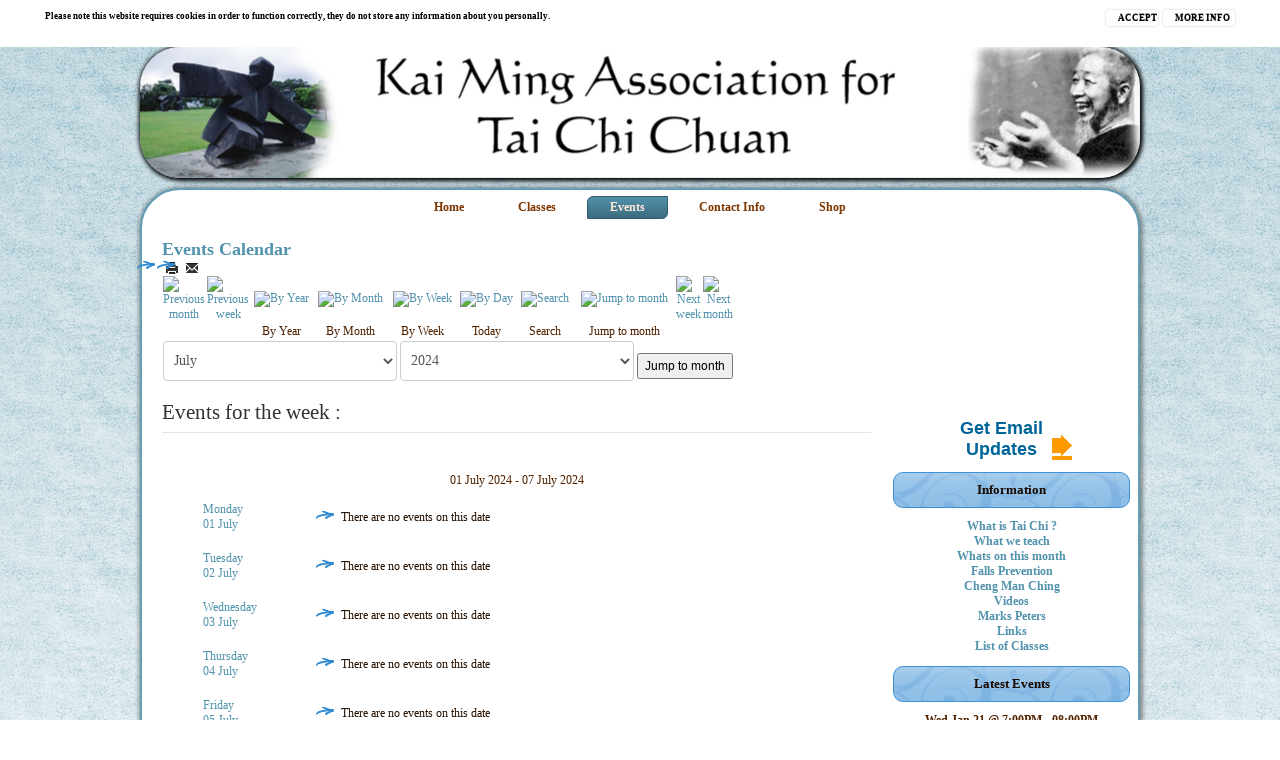

--- FILE ---
content_type: text/html; charset=utf-8
request_url: https://kaiming.co.uk/events/eventsbyweek/2024/7/1/-.html
body_size: 11147
content:
<!DOCTYPE html>
<html dir="ltr" lang="en-gb">
<head>
  <!-- Go to www.addthis.com/dashboard to customize your tools -->
<script type="text/javascript" src="//s7.addthis.com/js/300/addthis_widget.js#pubid=ra-57aee850769bc983"></script>

    <base href="https://kaiming.co.uk/events/eventsbyweek/2024/7/1/-.html" />
	<meta http-equiv="content-type" content="text/html; charset=utf-8" />
	<meta name="keywords" content="tai chi,taiji, west midlands, birmingham" />
	<meta name="robots" content="noindex,nofollow" />
	<meta name="description" content="Kai Ming Association teach Cheng Man Ching style Tai Chi Chuan and Qigong at regular classes, throughout the Midlands, covering all aspects from gentle exercise and stress management through to the more martial aspects" />
	<meta name="generator" content="MYOB" />
	<title>Events</title>
	<link href="https://kaiming.co.uk/index.php?option=com_jevents&amp;task=modlatest.rss&amp;format=feed&amp;type=rss&amp;Itemid=117&amp;modid=0" rel="alternate" type="application/rss+xml" title="RSS 2.0" />
	<link href="https://kaiming.co.uk/index.php?option=com_jevents&amp;task=modlatest.rss&amp;format=feed&amp;type=atom&amp;Itemid=117&amp;modid=0" rel="alternate" type="application/atom+xml" title="Atom 1.0" />
	<link href="/templates/kmnew2/favicon.ico" rel="shortcut icon" type="image/vnd.microsoft.icon" />
	<link href="/media/com_jevents/css/bootstrap.css" rel="stylesheet" type="text/css" />
	<link href="/media/com_jevents/css/bootstrap-responsive.css" rel="stylesheet" type="text/css" />
	<link href="/media/com_jevents/lib_jevmodal/css/jevmodal.css" rel="stylesheet" type="text/css" />
	<link href="/components/com_jevents/assets/css/eventsadmin.css?v=3.6.39" rel="stylesheet" type="text/css" />
	<link href="/components/com_jevents/views/geraint/assets/css/events_css.css?v=3.6.39" rel="stylesheet" type="text/css" />
	<link href="/plugins/system/jce/css/content.css?badb4208be409b1335b815dde676300e" rel="stylesheet" type="text/css" />
	<link href="/components/com_jevents/views/geraint/assets/css/modstyle.css?v=3.6.39" rel="stylesheet" type="text/css" />
	<style type="text/css">
@media only screen and (max-width: 600px) {    #rerouter_100 {display:none}}div.fcfc_wrapper{position:relative;}div.fcfc_inner{position:absolute;overflow:hidden;z-index:2;display:none;width:100%;}div.fcfc_96.fcfc_wrapper{width:100%;height:150px;}
	</style>
	<script type="application/json" class="joomla-script-options new">{"csrf.token":"e15853c8503812f92bb915a548935957","system.paths":{"root":"","base":""}}</script>
	<script src="/media/system/js/core.js?64210b3b00fe89e62ba925d1bcef7f1c" type="text/javascript"></script>
	<script src="/media/jui/js/jquery.min.js?64210b3b00fe89e62ba925d1bcef7f1c" type="text/javascript"></script>
	<script src="/media/jui/js/jquery-noconflict.js?64210b3b00fe89e62ba925d1bcef7f1c" type="text/javascript"></script>
	<script src="/media/jui/js/jquery-migrate.min.js?64210b3b00fe89e62ba925d1bcef7f1c" type="text/javascript"></script>
	<script src="/components/com_jevents/assets/js/jQnc.js?v=3.6.39" type="text/javascript"></script>
	<script src="/media/jui/js/bootstrap.min.js?64210b3b00fe89e62ba925d1bcef7f1c" type="text/javascript"></script>
	<script src="/media/com_jevents/lib_jevmodal/js/jevmodal.js" type="text/javascript"></script>
	<script src="/components/com_jevents/assets/js/view_detailJQ.js?v=3.6.39" type="text/javascript"></script>
	<script src="/media/system/js/mootools-core.js?64210b3b00fe89e62ba925d1bcef7f1c" type="text/javascript"></script>
	<script src="/media/system/js/mootools-more.js?64210b3b00fe89e62ba925d1bcef7f1c" type="text/javascript"></script>
	<script src="/modules/mod_mh_fcfc/js/fcfc.js" type="text/javascript"></script>
	<script type="text/javascript">
function jevPopover(selector, container) {
	var uikitoptions = {"title":"","pos":"top","delay":150,"delayHide":200,"offset":20,"animation":"uk-animation-fade","duration":100,"cls":"uk-active uk-card uk-card-default uk-padding-remove  uk-background-default","clsPos":"uk-tooltip","mode":"hover,focus","container":"#jevents_body"}; 
	var bsoptions = {"animation":false,"html":true,"placement":"top","selector":false,"title":"","trigger":"hover focus","content":"","delay":{"show":150,"hide":150},"container":"#jevents_body","mouseonly":false};
	uikitoptions.container = container;
	bsoptions.container = container;
	
	if (bsoptions.mouseonly && 'ontouchstart' in document.documentElement) {
		return;
	}
	if (jQuery(selector).length){
		try {
			ys_setuppopover(selector, uikitoptions);
		}
		catch (e) {
			if ('bootstrap' != "uikit"  || typeof UIkit == 'undefined' ) {
			// Do not use this for YooTheme Pro templates otherwise you get strange behaviour!
				if (jQuery(selector).popover )
				{			
					jQuery(selector).popover(bsoptions);
				}
				else 
				{
					alert('problem with popovers!');
				}
			}
			else 
			{
				// Fall back to native uikit
				var hoveritems = document.querySelectorAll(selector);
				hoveritems.forEach(function (hoveritem) {
					var title = hoveritem.getAttribute('data-yspoptitle') || hoveritem.getAttribute('data-original-title') || hoveritem.getAttribute('title');
					var body = hoveritem.getAttribute('data-yspopcontent') || hoveritem.getAttribute('data-content') || hoveritem.getAttribute('data-bs-content') || '';
					var options = hoveritem.getAttribute('data-yspopoptions') || uikitoptions;
					if (typeof options == 'string') {
						options = JSON.parse(options);
					}
					/*
					var phtml = '<div class="uk-card uk-card-default uk-padding-remove uk-background-default" style="width:max-content;border-top-left-radius: 5px;border-top-right-radius: 5px;">' +
					(title != '' ? '<div class="uk-text-emphasis">' + title + '</div>' : '') +
					(body != '' ? '<div class="uk-card-body uk-text-secondary uk-padding-small" style="width:max-content">' + body + '</div>' : '') +
					'</div>';
					*/						
					var phtml = '' +
					(title != '' ? title.replace("jevtt_title", "uk-card-title uk-text-emphasis uk-padding-small").replace(/color:#(.*);/,'color:#$1!important;')  : '') +
					(body != '' ?  body.replace("jevtt_text", "uk-card-body uk-padding-small uk-text-secondary  uk-background-default")  : '') +
					'';
					options.title = phtml;
					
					if (hoveritem.hasAttribute('title')) {
						hoveritem.removeAttribute('title');
					}
			
					UIkit.tooltip(hoveritem, options);
				});
			}	
		}
	}
}
document.addEventListener('DOMContentLoaded', function()
{
	try {
		jevPopover('.hasjevtip', '#jevents_body');
	}
	catch (e) 
	{
	}
});
(function($) {
	if (typeof $.fn.popover == 'undefined')
	{
		// bootstrap popovers not used or loaded
		return;
	}

    var oldHide = $.fn.popover.Constructor.prototype.hide || false;

    $.fn.popover.Constructor.prototype.hide = function() {
		var bootstrap5 = false;
		var bootstrap4 = false;
		try {
		    var bsVersion = window.bootstrap.Tooltip.VERSION.substr(0,1);
		    bootstrap5 = bsVersion >= 5;
		    bootstrap4 = bsVersion >= 4 && !bootstrap5;
		} catch (e) {
		}
        var bootstrap3 = window.jQuery && (typeof jQuery().emulateTransitionEnd == 'function');
        // Bootstrap  3+         
        if (this.config || bootstrap4 || bootstrap3 || bootstrap5)
        {
            //- This is not needed for recent versions of Bootstrap 4
            /*
	        if (this.config.container == '#jevents_body' && this.config.trigger.indexOf('hover') >=0) {
	            var that = this;
	            // try again after what would have been the delay
	            setTimeout(function() {
	                return that.hide.call(that, arguments);
	            }, that.config.delay.hide);
	            return;
	        }
	        */
        }
        // Earlier Bootstraps 
        else
        {
	        if (this.options.container == '#jevents_body' && this.options.trigger.indexOf('hover') >=0  && this.tip().is(':hover')) {
	            var that = this;
	            // try again after what would have been the delay
	            setTimeout(function() {
	                try {
	                    return that.hide.call(that, arguments);
	                }
	                catch (e) 
	                {
	                }
	            }, that.options.delay.hide);
	            return;
	        }
        }
        if ( oldHide )
        {
            oldHide.call(this, arguments);
        }
    };

})(jQuery);function fetchMoreLatestEvents(modid, direction)
{        
        jQuery.ajax({
                    type : 'POST',
                    dataType : 'json',
                    url : "https://kaiming.co.uk/index.php?option=com_jevents&ttoption=com_jevents&typeaheadtask=gwejson&file=fetchlatestevents&path=module&folder=mod_jevents_latest&token=e15853c8503812f92bb915a548935957",
                    data : {'json':JSON.stringify({'modid':modid, 'direction':direction})},
                    contentType: "application/x-www-form-urlencoded; charset=utf-8",
                    scriptCharset: "utf-8"
            })                        
                .done(function( data ){                    
                    jQuery("#mod_events_latest_"+modid+"_data").replaceWith(data.html);
                    try {
                        document.getElementById("mod_events_latest_"+modid+"_data").parentNode.scrollIntoView({block: "start", behavior: "smooth"});
                    }
                    catch (e) {
                    }
                })
                .fail(function(x) {
        alert('fail '+x);
                });
}
	</script>

    <link rel="stylesheet" href="/templates/system/css/system.css" />
    <link rel="stylesheet" href="/templates/system/css/general.css" />
<script>
  (function(i,s,o,g,r,a,m){i['GoogleAnalyticsObject']=r;i[r]=i[r]||function(){
  (i[r].q=i[r].q||[]).push(arguments)},i[r].l=1*new Date();a=s.createElement(o),
  m=s.getElementsByTagName(o)[0];a.async=1;a.src=g;m.parentNode.insertBefore(a,m)
  })(window,document,'script','//www.google-analytics.com/analytics.js','ga');

  ga('create', 'UA-55295373-1', 'auto');
  ga('send', 'pageview');

</script>

    <!-- Created by Artisteer v4.3.0.60745 -->
    
    
    <meta name="viewport" content="initial-scale = 1.0, maximum-scale = 1.0, user-scalable = no, width = device-width" />

    <!--[if lt IE 9]><script src="https://html5shiv.googlecode.com/svn/trunk/html5.js"></script><![endif]-->
    <link rel="stylesheet" href="/templates/kmnew2/css/template.css" media="screen" type="text/css" />
    <!--[if lte IE 7]><link rel="stylesheet" href="/templates/kmnew2/css/template.ie7.css" media="screen" /><![endif]-->
    <link rel="stylesheet" href="/templates/kmnew2/css/template.responsive.css" media="all" type="text/css" />

<link rel="shortcut icon" href="/templates/kmnew2/favicon.ico" type="image/x-icon" />
    <script>if ('undefined' != typeof jQuery) document._artxJQueryBackup = jQuery;</script>
    <script src="/templates/kmnew2/jquery.js"></script>
    <script>jQuery.noConflict();</script>

    <script src="/templates/kmnew2/script.js"></script>
    <script src="/templates/kmnew2/script.responsive.js"></script>
    <script src="/templates/kmnew2/modules.js"></script>
        <script>if (document._artxJQueryBackup) jQuery = document._artxJQueryBackup;</script>
</head>
<body>

<div id="art-main">
<header class="art-header">
    <div class="art-shapes">
        
            </div>






                
                    
</header>
<div class="art-sheet clearfix">
<nav class="art-nav">
    
<ul class="art-hmenu"><li class="item-101"><a href="/">Home</a></li><li class="item-148"><a href="/list-of-classes.html">Classes</a></li><li class="item-117 current active"><a class=" active" href="/events.html">Events</a></li><li class="item-118"><a href="/contact-info.html">Contact Info</a></li><li class="item-130"><a href="/shop.html">Shop</a></li></ul> 
    </nav>
<div class="art-layout-wrapper">
                <div class="art-content-layout">
                    <div class="art-content-layout-row">
                        <div class="art-layout-cell art-content">
<article class="art-post art-messages"><div class="art-postcontent clearfix">
<div id="system-message-container">
</div></div></article><article class="art-post"><div class="art-postcontent clearfix"><!-- Event Calendar and Lists Powered by JEvents //-->
		<div id="jevents">
	<div class="contentpaneopen jeventpage  jevbootstrap"
	     id="jevents_header">
							<h2 class="contentheading gsl-h2">Events Calendar</h2>
						<ul class="actions">
										<li class="print-icon">
							<a href="javascript:void(0);" rel="nofollow"
							   onclick="window.open('/events/eventsbyweek/2024/7/1/-.html?print=1&amp;pop=1&amp;tmpl=component', 'win2', 'status=no,toolbar=no,scrollbars=yes,titlebar=no,menubar=no,resizable=yes,width=600,height=600,directories=no,location=no');"
							   title="Print">
								<span class="icon-print"> </span>
							</a>
						</li> 					<li class="email-icon">
						<a href="javascript:void(0);" rel="nofollow"
						   onclick="window.open('/component/mailto/?tmpl=component&amp;link=f496c610c966904dfa8b0b9d9aaf5a888f9854df','emailwin','width=400,height=350,menubar=yes,resizable=yes'); return false;"
						   title="EMAIL">
							<span class="icon-envelope"> </span>
						</a>
					</li>
								</ul>
				</div>
	<div class="contentpaneopen  jeventpage  jevbootstrap" id="jevents_body">
	<div class='jev_pretoolbar'></div>		<div class="ev_navigation">
			<table>
				<tr align="center" valign="top">
								<td width="10" align="center" valign="middle"><a href="/events/eventsbyweek/2024/05/27/-.html" title="Previous month"><img border='0' src='https://kaiming.co.uk/components/com_jevents/views/geraint/assets/images/gg_green.gif' alt='Previous month'/></a>
</td>
						<td width="10" align="center" valign="middle"><a href="/events/eventsbyweek/2024/6/24/-.html" title="Previous week"><img border='0' src='https://kaiming.co.uk/components/com_jevents/views/geraint/assets/images/g_green.gif' alt='Previous week'/></a>
</td>
					<td class="iconic_td" align="center" valign="middle">
			<div id="ev_icon_yearly" class="nav_bar_cal"><a
						href="/events/eventsbyyear/2024/-.html"
						title="By Year">
					<img src="https://kaiming.co.uk/components/com_jevents/views/geraint/assets/images/transp.gif"
					     alt="By Year"/></a>
			</div>
		</td>
				<td class="iconic_td" align="center" valign="middle">
			<div id="ev_icon_monthly" class="nav_bar_cal"><a
						href="/events/monthcalendar/2024/7/-.html"
						title="By Month">
					<img src="https://kaiming.co.uk/components/com_jevents/views/geraint/assets/images/transp.gif"
					     alt="By Month"/></a>
			</div>
		</td>
				<td class="iconic_td" align="center" valign="middle">
			<div id="ev_icon_weekly" class="nav_bar_cal"><a
						href="/events/eventsbyweek/2024/7/1/-.html"
						title="By Week">
					<img src="https://kaiming.co.uk/components/com_jevents/views/geraint/assets/images/transp.gif"
					     alt="By Week"/></a>
			</div>
		</td>
				<td class="iconic_td" align="center" valign="middle">
			<div id="ev_icon_daily" class="nav_bar_cal"><a
						href="/events/eventsbyday/2026/1/21/-.html"
						title="Today"><img src="https://kaiming.co.uk/components/com_jevents/views/geraint/assets/images/transp.gif"
			                                                                  alt="By Day"/></a>
			</div>
		</td>
				<td class="iconic_td" align="center" valign="middle">
			<div id="ev_icon_search" class="nav_bar_cal"><a
						href="/events/search_form/-.html"
						title="Search"><img
							src="https://kaiming.co.uk/components/com_jevents/views/geraint/assets/images/transp.gif"
							alt="Search"/></a>
			</div>
		</td>
				<td class="iconic_td" align="center" valign="middle">
			<div id="ev_icon_jumpto" class="nav_bar_cal"><a href="#"
			                                                onclick="if (jevjq('#jumpto').hasClass('jev_none')) {jevjq('#jumpto').removeClass('jev_none');} else {jevjq('#jumpto').addClass('jev_none')}return false;"
			                                                title="Jump to month"><img
							src="https://kaiming.co.uk/components/com_jevents/views/geraint/assets/images/transp.gif" alt="Jump to month"/></a>
			</div>
		</td>
					<td width="10" align="center" valign="middle"><a href="/events/eventsbyweek/2024/7/8/-.html" title="Next week"><img border='0' src='https://kaiming.co.uk/components/com_jevents/views/geraint/assets/images/d_green.gif' alt='Next week'/></a>
</td>
						<td width="10" align="center" valign="middle"><a href="/events/eventsbyweek/2024/07/29/-.html" title="Next month"><img border='0' src='https://kaiming.co.uk/components/com_jevents/views/geraint/assets/images/dd_green.gif' alt='Next month'/></a>
</td>
							</tr>
				<tr class="icon_labels" align="center" valign="top">
											<td colspan="2"></td>
																<td>By Year</td>											<td>By Month</td>											<td>By Week</td>											<td>Today</td>											<td>Search</td>											<td>Jump to month</td>											<td colspan="2"></td>
									</tr>
						<tr align="center" valign="top">
						<td colspan="10" align="center" valign="top">
								<div id="jumpto" class="jev_none">
					<form name="BarNav" action="/component/JEV_COM_COMPONENT%20.%20%20.%20'/?task=month.calendar&amp;Itemid=117" method="get">
						<input type="hidden" name="option" value="com_jevents"/>
						<input type="hidden" name="task" value="month.calendar"/>
						<select id="month" name="month" class="fs10px">
	<option value="01">January</option>
	<option value="02">February</option>
	<option value="03">March</option>
	<option value="04">April</option>
	<option value="05">May</option>
	<option value="06">June</option>
	<option value="07" selected="selected">July</option>
	<option value="08">August</option>
	<option value="09">September</option>
	<option value="10">October</option>
	<option value="11">November</option>
	<option value="12">December</option>
</select>
<select id="year" name="year" class="fs10px">
	<option value="2024" selected="selected">2024</option>
	<option value="2025">2025</option>
</select>
						<button onclick="submit(this.form)">Jump to month</button>
						<input type="hidden" name="Itemid" value="117"/>
					</form>
				</div>
			</td>
		</tr>
					</table>
		</div>
		<fieldset><legend class="ev_fieldset">Events for&nbsp;the week : </legend><br />
<table align="center" width="90%" cellspacing="0" cellpadding="5" class="ev_table">
	<tr valign="top">
		<td colspan="2" align="center" class="cal_td_daysnames">
			<!-- <div class="cal_daysnames"> -->
			01 July 2024 - 07 July 2024			<!-- </div> -->
		</td>
	</tr>
<tr><td class="ev_td_left"><a class="ev_link_weekday" href="/events/eventsbyday/2024/7/1/-.html" title="Go to calendar - current day">Monday<br/>01 July</a>
</td>
<td class="ev_td_right">
<ul class='ev_ul'>
<li class='b0'>There are no events on this date</li></ul>
</td></tr>
<tr><td class="ev_td_left"><a class="ev_link_weekday" href="/events/eventsbyday/2024/7/2/-.html" title="Go to calendar - current day">Tuesday<br/>02 July</a>
</td>
<td class="ev_td_right">
<ul class='ev_ul'>
<li class='b0'>There are no events on this date</li></ul>
</td></tr>
<tr><td class="ev_td_left"><a class="ev_link_weekday" href="/events/eventsbyday/2024/7/3/-.html" title="Go to calendar - current day">Wednesday<br/>03 July</a>
</td>
<td class="ev_td_right">
<ul class='ev_ul'>
<li class='b0'>There are no events on this date</li></ul>
</td></tr>
<tr><td class="ev_td_left"><a class="ev_link_weekday" href="/events/eventsbyday/2024/7/4/-.html" title="Go to calendar - current day">Thursday<br/>04 July</a>
</td>
<td class="ev_td_right">
<ul class='ev_ul'>
<li class='b0'>There are no events on this date</li></ul>
</td></tr>
<tr><td class="ev_td_left"><a class="ev_link_weekday" href="/events/eventsbyday/2024/7/5/-.html" title="Go to calendar - current day">Friday<br/>05 July</a>
</td>
<td class="ev_td_right">
<ul class='ev_ul'>
<li class='b0'>There are no events on this date</li></ul>
</td></tr>
<tr><td class="ev_td_left"><a class="ev_link_weekday" href="/events/eventsbyday/2024/7/6/-.html" title="Go to calendar - current day">Saturday<br/>06 July</a>
</td>
<td class="ev_td_right">
<ul class='ev_ul'>
<li class='b0'>There are no events on this date</li></ul>
</td></tr>
<tr><td class="ev_td_left"><a class="ev_link_weekday" href="/events/eventsbyday/2024/7/7/-.html" title="Go to calendar - current day">Sunday<br/>07 July</a>
</td>
<td class="ev_td_right">
<ul class='ev_ul'>
<li class='ev_td_li' style="border-color:#FF6600;">
09:30am&nbsp;-&nbsp;12:30pm&nbsp;                    <a class="ev_link_row" href="/events/eventdetail/57369/-/advanced-training-day.html" title="Advanced Training Day">
					Advanced Training Day</a> <em>&nbsp;</em>&nbsp;&nbsp;::&nbsp;&nbsp;Tai Chi Workshops</li>
</ul>
</td></tr>
</table><br />
</fieldset><br /><br />
	</div>
	</div> <!-- close #jevents //--></div></article>


                        </div>
                        <div class="art-layout-cell art-sidebar1">
<div class="art-block clearfix"><div class="art-blockcontent"><div class="fcfc_wrapper fcfc_96">
            <div class="fcfc_inner" id="fcfc_96_1">
                            <h3><a href="/10-newsflash/8-newsflash.html" >Newsflash</a></h3>
            <p><span style="color: #ff0000;"><strong>Advanced training dates 2026</strong></span></p>
<p>Feb 15th<br />March 15th<br />April 12th</p>
<p>&nbsp;</p>
<p><span id="cloakb1489e0da06ecad56e29e348eee0b9f3">This email address is being protected from spambots. You need JavaScript enabled to view it.</span><script type='text/javascript'>
				document.getElementById('cloakb1489e0da06ecad56e29e348eee0b9f3').innerHTML = '';
				var prefix = '&#109;a' + 'i&#108;' + '&#116;o';
				var path = 'hr' + 'ef' + '=';
				var addyb1489e0da06ecad56e29e348eee0b9f3 = 'm&#97;rkp&#101;t&#101;rs' + '&#64;';
				addyb1489e0da06ecad56e29e348eee0b9f3 = addyb1489e0da06ecad56e29e348eee0b9f3 + 'k&#97;&#105;m&#105;ng' + '&#46;' + 'c&#111;' + '&#46;' + '&#117;k?s&#117;bj&#101;ct=&#105;nt&#101;r&#101;st&#101;d%20&#105;n%201-2-1%20z&#111;&#111;m%20s&#101;ss&#105;&#111;n&amp;b&#111;dy=Pl&#101;&#97;s&#101;%20c&#111;nt&#97;ct%20m&#101;%20t&#111;%20d&#105;sc&#117;ss%20z&#111;&#111;m%20s&#101;ss&#105;&#111;ns';
				var addy_textb1489e0da06ecad56e29e348eee0b9f3 = '1-2-1 z&#111;&#111;m &#97;v&#97;&#105;l&#97;bl&#101; &#111;n r&#101;q&#117;&#101;st';document.getElementById('cloakb1489e0da06ecad56e29e348eee0b9f3').innerHTML += '<a ' + path + '\'' + prefix + ':' + addyb1489e0da06ecad56e29e348eee0b9f3 + '\'>'+addy_textb1489e0da06ecad56e29e348eee0b9f3+'<\/a>';
		</script></p>
<div>&nbsp;</div>
<p>&nbsp;</p>
<p>&nbsp;</p>
<p><span style="border-radius: 2px; text-indent: 20px; width: auto; padding: 0px 4px 0px 0px; text-align: center; font: bold 11px/20px 'Helvetica Neue',Helvetica,sans-serif; color: #ffffff; background: #bd081c  no-repeat scroll 3px 50% / 14px 14px; position: absolute; opacity: 1; z-index: 8675309; display: none; cursor: pointer; top: 30px; left: 15px;">Save</span></p>        </div>
        <script type="text/javascript">
        new fcfc(1, 100, 5000, 'fcfc_96_');
    </script>
</div></div></div><div class="art-block clearfix"><div class="art-blockcontent"><div class="custom"  >
	<p>&nbsp;</p>
<!-- BEGIN: Constant Contact No Border Email Updates Button -->
<div align="center">
<div style="width: 120;">
<table border="0" style="width: 120px;" cellspacing="0" cellpadding="0">
<tbody>
<tr>
<td style="width: 100%;"><a href="https://mailchi.mp/6e4d933f0158/tai-chi-newsletters" target="_blank" rel="noopener" style="text-decoration: none; font-weight: bold; font-family: Arial; font-size: 18px; color: #006699;">Get Email Updates</a></td>
<td valign="bottom">
<div style="background-color: #ff9900;"><a href="http://visitor.r20.constantcontact.com/d.jsp?llr=wcwqokfab&amp;p=oi&amp;m=1105231108182" target="_blank" rel="noopener"><img src="https://imgssl.constantcontact.com/ui/images1/visitor/arrow1_trans.gif" alt="Email Newsletter icon, E-mail Newsletter icon, Email List icon, E-mail List icon" border="0" /></a></div>
</td>
</tr>
</tbody>
</table>
</div>
</div>
</><!-- END: Constant Contact No Border Email Updates Button --></></div></div></div><div class="art-block clearfix"><div class="art-blockheader"><h3 class="t">Information</h3></div><div class="art-blockcontent"><ul class="menu"><li class="item-116"><a href="/what-is-tai-chi.html">What is Tai Chi ?</a></li><li class="item-111"><a href="/what-we-teach.html">What we teach</a></li><li class="item-120"><a href="/whats-on-this-month.html">Whats on this month</a></li><li class="item-112"><a href="/falls-prevention.html">Falls Prevention</a></li><li class="item-113"><a href="/cheng-man-ching.html">Cheng Man Ching</a></li><li class="item-115"><a href="/videos.html">Videos</a></li><li class="item-114"><a href="/marks-peters.html">Marks Peters</a></li><li class="item-102"><a href="/links.html">Links</a></li><li class="item-119"><a href="/list-of-classes.html">List of Classes</a></li></ul></div></div><div class="art-block clearfix"><div class="art-blockheader"><h3 class="t">Latest Events</h3></div><div class="art-blockcontent"><table class="mod_events_latest_table jevbootstrap" width="100%" border="0" cellspacing="0" cellpadding="0" align="center"><tr><td class="mod_events_latest_first" style="border-color:#FF0000"><span class="mod_events_latest_date">Wed Jan 21 @ 7:00PM</span> - <span class="mod_events_latest_date">08:00PM</span><br />
<span class="mod_events_latest_content"><a href="/events/eventdetail/60993/-/burton-upon-trent-class.html"  target="_top" >Burton upon Trent class</a></span></td></tr>
<tr><td class="mod_events_latest" style="border-color:#FF0000"><span class="mod_events_latest_date">Wed Jan 21 @ 7:30PM</span> - <span class="mod_events_latest_date"></span><br />
<span class="mod_events_latest_content"><a href="/events/eventdetail/29634/-/tamworth-st-edithas-church-hall.html"  target="_top" >Tamworth - St. Edithas Church Hall</a></span></td></tr>
<tr><td class="mod_events_latest" style="border-color:#FF0000"><span class="mod_events_latest_date">Thu Jan 22 @10:00AM</span> - <span class="mod_events_latest_date">11:00AM</span><br />
<span class="mod_events_latest_content"><a href="/events/eventdetail/58512/-/kingsbury-tamworth-class.html"  target="_top" >Kingsbury (Tamworth) class</a></span></td></tr>
<tr><td class="mod_events_latest" style="border-color:#FF0000"><span class="mod_events_latest_date">Thu Jan 22 @10:00AM</span> - <span class="mod_events_latest_date"></span><br />
<span class="mod_events_latest_content"><a href="/events/eventdetail/61988/-/hopwood-daytime-class.html"  target="_top" >Hopwood Daytime class</a></span></td></tr>
<tr><td class="mod_events_latest" style="border-color:#FF0000"><span class="mod_events_latest_date">Thu Jan 22 @10:30AM</span> - <span class="mod_events_latest_date">11:30AM</span><br />
<span class="mod_events_latest_content"><a href="/events/eventdetail/8584/-/cotteridge-park-free-tai-chi-class.html"  target="_top" >Cotteridge Park FREE tai chi class</a></span></td></tr>
<tr><td class="mod_events_latest" style="border-color:#FF0000"><span class="mod_events_latest_date">Thu Jan 22 @11:15AM</span> - <span class="mod_events_latest_date"></span><br />
<span class="mod_events_latest_content"><a href="/events/eventdetail/62984/-/shropshire-beginners-class.html"  target="_top" >Shropshire beginners class</a></span></td></tr>
<tr><td class="mod_events_latest" style="border-color:#FF0000"><span class="mod_events_latest_date">Thu Jan 22 @ 2:15PM</span> - <span class="mod_events_latest_date">03:15PM</span><br />
<span class="mod_events_latest_content"><a href="/events/eventdetail/10582/-/stonnall-class.html"  target="_top" >Stonnall class</a></span></td></tr>
<tr><td class="mod_events_latest" style="border-color:#FF0000"><span class="mod_events_latest_date">Thu Jan 22 @ 7:00PM</span> - <span class="mod_events_latest_date"></span><br />
<span class="mod_events_latest_content"><a href="/events/eventdetail/49416/-/welshampton-ellesmere.html"  target="_top" >Welshampton - Ellesmere</a></span></td></tr>
<tr><td class="mod_events_latest" style="border-color:#FF0000"><span class="mod_events_latest_date">Mon Jan 26 @11:00AM</span> - <span class="mod_events_latest_date">12:00PM</span><br />
<span class="mod_events_latest_content"><a href="/events/eventdetail/44306/-/tamworth-daytime-class-wilnecote.html"  target="_top" >Tamworth daytime class - Wilnecote </a></span></td></tr>
<tr><td class="mod_events_latest" style="border-color:#FF0000"><span class="mod_events_latest_date">Mon Jan 26 @ 6:30PM</span> - <span class="mod_events_latest_date"></span><br />
<span class="mod_events_latest_content"><a href="/events/eventdetail/23590/-/bromsgrove.html"  target="_top" >Bromsgrove</a></span></td></tr>
</table></div></div><div class="art-block clearfix"><div class="art-blockheader"><h3 class="t">TCUGB Senior Member</h3></div><div class="art-blockcontent"><div class="custom"  >
	<p><a href="https://www.taichiunion.com" target="_blank" rel="noopener"><img src="/images/tcugb_sen-inst_member.png" alt="tcugb inst member" width="195" height="178" style="display: block; margin-left: auto; margin-right: auto;" /></a></p>
<p>&nbsp;</p>
<p style="margin: 0px; padding: 0px; color: #512301; font-family: Georgia, 'Times New Roman', Times, serif; font-weight: bold; line-height: normal; text-align: center;">&nbsp;</p>
<p style="margin: 0px; padding: 0px; color: #512301; font-family: Georgia, 'Times New Roman', Times, serif; font-weight: bold; line-height: normal; text-align: center;"><a href="https://qiart.uk/"><span style="color: #fd862b;">QIART<br />Web Design</span></a></p></div></div></div>


                        </div>

                    </div>
                </div>
            </div>

<footer class="art-footer">
<div style="position:relative;padding-left:10px;padding-right:10px"><p>Copyright © 2014. All Rights Reserved.<br /></p></div>
</footer>

    </div>
    <p class="art-page-footer">
        <span id="art-footnote-links">Designed by <a href="https://www.nuvisions.co.uk/" target="_blank">Nuvisions</a>.</span>
    </p>
</div>


<!-- BEGIN: rerouted module position --><div id="rerouter_100">   
    
<script type="text/javascript" src="https://kaiming.co.uk/modules/mod_cookiealert/js/jquery-1.7.2.min.js"></script>

<script>
(function($){

	function cwsetCookie(c_name,value,exdays) {
		var exdate=new Date();
		exdate.setDate(exdate.getDate() + exdays);
		var c_value=escape(value) + ((exdays==null) ? "" : "; expires="+exdate.toUTCString());
		document.cookie=c_name + "=" + c_value;
	}

	function cwgetCookie(c_name) {
		var i,x,y,ARRcookies=document.cookie.split(";");
		for (i=0;i<ARRcookies.length;i++) {
			x=ARRcookies[i].substr(0,ARRcookies[i].indexOf("="));
			y=ARRcookies[i].substr(ARRcookies[i].indexOf("=")+1);
			x=x.replace(/^\s+|\s+$/g,"");
			if (x==c_name) {
				return unescape(y);
			}
		}
	}

    $.fn.cwAllowCookies = function(options) {

		//Try and work out if user is in europe or not
		var dateObject = new Date();
		var timeOffset = - dateObject.getTimezoneOffset() / 60;
		var region = "TheWorld";

		switch (timeOffset) {
			case -1:
			case -0: // Put in -0 as javascript thinks this is different to 0
			case 0:
			case 1:
			case 2:
			case 3:
			case 3.5:
			case 4:
			case 4.5:
			region = "Europe"; 	// N.B. This also covers most of Africa and the Middle East
			break;
			case 9:
			region = "Japan"; // N.B. This also includes the Koreas
		}

		$(".cwallowcookies").live('click', function() {	//When agree button is pressed
			cwsetCookie("cwallowcookies",true,365);	//Set cookie to remember permission
			$(".cwcookielaw").slideUp('slow',function() { $(this).remove(); }); //Hide information bar from webpage
			$(".cwcookielawbg").slideUp('slow',function() { $(this).remove(); $(".cwcookielaw").remove();  });
		});

		$(".cwcookiesmoreinfo").live('click',function() { //More information bubble
			$(".cwcookiebubble").fadeIn('slow');
		});

		$(".cwcookiebubble").live('click',function() { //Hide information bubble
			$(".cwcookiebubble").fadeOut('slow');
		});

		//Get cookie information
		var cwallowcookies=cwgetCookie("cwallowcookies");

	

		//Merge Options
        var options = $.extend(defaults, options);

		//If europe only option is set and user is not in europe then cancel operation (this function should not be relied upon)
		if (options.europeonly == true) { if (region !== "Europe") { return(false); } }

		//Check if Read More link needs to be added
		if (options.cwhref !== "") { options.cwbubblemessage = options.cwbubblemessage + " <a href=\""+options.cwhref+"\" target='_blank'>"+options.cwreadmore+"</a>"; }

		//Create html and insert information
		var html = "<div class=\"cwcookielaw\"><style>" +
					".cwcookielaw	{" +
					
					"   background-color: #ffffff; " +
					"	background-repeat: repeat-x; " +
					/*"	height: ; " +*/
					"	font-family: Century Gothic;" +
					"	font-size: 9px; " +	
					"	color: #000000; " +	
					"	font-weight: bold; " +
					"	z-index: 1000; " +
					"	width: 100%; " +
					"	position: absolute; " +
					"	display: none; " +
					"	padding-bottom: 10px; " +
					"	line-height: 14px; ";
					

		if (options.fixed) { html = html + "	position: fixed; "; }

		html = html + "} " +
					".cwcookielaw p { " +
					"	padding: 9px 0 0 0; " +
					"	margin: 0; " +
					"	float: left; " +
					"	text-align: justify; " +
					"	width: 80%; " +
					
					"	line-height: 14px; " +
					"} " +
					".cwcookielaw .cwallowcookies { " +
					"-moz-transition: background 0.25s ease-in 0s; " +
					"background: none repeat scroll 0 0 #ffffff; " +
					"border-radius: 3px 3px 3px 3px; " +
					"box-shadow: 0 0 2px rgba(0, 0, 0, 0.25); " +
					"color: #000000; " +
					"display: inline-block; " +
					"	width: 40px; " +
					"	height: 15px; " +
					"	float: right; " +
					"	margin-top: 10px; " +
					"	padding: 1px 0 0 12px; " +
					"text-decoration: none; " +
					"text-shadow: 0 -1px 0 rgba(0, 0, 0, 0.35); " +
					"   font-size:9px; " +
					"   font-weight:600; " +
						"   margin-right:5px; " +
					"} " +
					".cwcookielaw .cwcookiesmoreinfo { " +
					
					"-moz-transition: background 0.25s ease-in 0s; " +
					"background: none repeat scroll 0 0 #ffffff; " +
					"border-radius: 3px 3px 3px 3px; " +
					"box-shadow: 0 0 2px rgba(0, 0, 0, 0.25); " +
					"color: #000000; " +
					"display: inline-block; " +
					"	width: 60px; " +
					"	height: 15px; " +
					"	float: right; " +
					"	margin-top: 10px; " +
					"	padding: 1px 0 0 12px; " +
					"text-decoration: none; " +
					"text-shadow: 0 -1px 0 rgba(0, 0, 0, 0.35); " +
					"   font-size:9px; " +
					"   font-weight:600; " +
				
					
					"} " +
				
					".cwcookielaw .cwallowcookies:hover { background-color: #000; } " +
					".cwcookielaw .cwallowcookies:hover{ text-decoration: none; color: #FFF; } " +
					".cwcookielaw .cwcookiesmoreinfo:hover { background-color: #000; text-decoration: none; color: #FFF;  } " +
					".cwcookielaw .cwcookiecontainer { width: 93%; margin: auto; position: relative;} " +
					".cwcookielawbg { height: 47px; display:none; } " +
					".cwcookielaw .cwcookiebubble { " +
					"	background-image: url('" + options.imgpath + "close.png'); " +
					"	background-color: #ffffff; " +
					"	background-repeat: no-repeat; " +
					"	position: absolute; " +
					"	width: 291px; " +
					"	height: auto; " +
					"	right: -5px; " +
					"	top: 40px; " +
					"	padding: 15px 24px 10px 24px; " +
					"	border-right: 1px solid #000; " +
					"	border-left: 1px solid #000; " +
					"	border-bottom: 1px solid #000; " +
					"	border-top: 1px solid #000; " +
					"	font-size: 12px; " +
					"	display: none; " +
					"	cursor: pointer; " +
					"	color: #000000; " +
					"} " +
					".cwcookiebubble .cwcookietitle { " +
				
					"	font-size: 12px; " +
					"	font-weight: bold; " +
					"	margin-bottom: 10px; " +
					
					"} " +
					".cwcookiebubble p { margin: 0; padding: 0;  line-height: 14px; width:100%;} " +
					".cwcookiebubble a { text-decoration: underline; color: #000000; } " +
					"</style> " +
							"<div class=\"cwcookiecontainer\">" +
								"<p>" + options.cwmessage + "</p>" +
								"<a class=\"cwcookiesmoreinfo\" href=\"#\">" + options.cwmoreinfo + "</a>" +
								"<a class=\"cwallowcookies\" href=\"#\">" + options.cwagree + "</a>" +
								"<div class=\"cwcookiebubble\"><p class=\"cwcookietitle\">" + options.cwbubbletitle + "</p><p>" + options.cwbubblemessage + "</p></div>" +
							"</div>" +
						"</div><!-- cwcookielaw -->" +
						"<div class=\"cwcookielawbg\"></div>";

		//Check if cookie exists
		if (cwallowcookies) {
			cwsetCookie("cwallowcookies",true,365); //Update coookie with new Date / TimeStamp
		} else {
		
var cookies = document.cookie.split(";");
for (var i = 0; i < cookies.length; i++) {
var cookie = cookies[i];
var eqPos = cookie.indexOf("=");
var name = eqPos > -1 ? cookie.substr(0, eqPos) : cookie;
document.cookie = name + "=;expires=Thu, 01 Jan 1970 00:00:00 GMT";
}
		
		
		
			$(this).prepend(html); //Add html to page
			if (options.animate) { //If animation = true
				$(".cwcookielaw").slideDown('slow'); //Show Information Bar at top of webpage
				$(".cwcookielawbg").slideDown('slow'); //Push Down background at same time
			} else {
				$(".cwcookielaw").show();
				$(".cwcookielawbg").show();
			}
		}

    };
})(jQuery);

</script>
<script type="text/javascript">
 
 	var $jx = jQuery.noConflict();
	$jx(document).ready(function(){
		$jx('body').cwAllowCookies(); 
	});
  var defaults = {
            imgpath:				"https://kaiming.co.uk/modules/mod_cookiealert/images/",
            cwmessage:				"Please note this website requires cookies in order to function correctly, they do not store any information about you personally.",
            cwbubblemessage:		"On 26th May 2012, new laws came into force in the EU that affect most web sites. If cookies are used in a site, the Privacy and Electronic Communications (EC Directive) (Amendment) Regulations 2011 (UK Regulations) asks that the website user must give consent to the use and placing of the cookies.",
            cwbubbletitle:			"Cookie Laws within the EU",
            cwhref:					"http://www.cookielaw.org",
            cwreadmore:				"Read More",
            cwagree:				"ACCEPT",
            cwmoreinfo:				"MORE INFO",
			fixed:					false,
			animate:				false,
			europeonly:				true        };
		
		
		
		

</script>
<style>
@media screen and (min-width: 361px) and (max-width: 551px) {
.cwcookielaw p{width: 97%;}
.cwcookiebubble{top: 112px !important;}
}
@media screen and (min-width: 100px) and (max-width: 360px) {
.cwcookielaw p {
width: 100% !important;}
.cwcookiebubble{padding: 15px 14px 20px !important; width: 90% !important;right: -3px !important;top: 140px !important; background-position:right top;}
}
</style></div><!-- END: rerouted module position --></body>
</html>

--- FILE ---
content_type: text/css
request_url: https://kaiming.co.uk/templates/kmnew2/css/template.css
body_size: 67127
content:
#art-main
{
  background: #EAF2F5 url('../images/page.jpeg') scroll;
  background: -webkit-linear-gradient(top, rgba(78, 140, 165, 0.18) 0, rgba(255, 255, 255, 0.51) 1050px) no-repeat, url('../images/page.jpeg'), -webkit-linear-gradient(top, #86B4C6 0, #FFFFFF 1050px) no-repeat;
  background: -moz-linear-gradient(top, rgba(78, 140, 165, 0.18) 0, rgba(255, 255, 255, 0.51) 1050px) no-repeat, url('../images/page.jpeg'), -moz-linear-gradient(top, #86B4C6 0, #FFFFFF 1050px) no-repeat;
  background: -o-linear-gradient(top, rgba(78, 140, 165, 0.18) 0, rgba(255, 255, 255, 0.51) 1050px) no-repeat, url('../images/page.jpeg'), -o-linear-gradient(top, #86B4C6 0, #FFFFFF 1050px) no-repeat;
  background: -ms-linear-gradient(top, rgba(78, 140, 165, 0.18) 0, rgba(255, 255, 255, 0.51) 1050px) no-repeat, url('../images/page.jpeg'), -ms-linear-gradient(top, #86B4C6 0, #FFFFFF 1050px) no-repeat;
  background: linear-gradient(to bottom, rgba(78, 140, 165, 0.18) 0, rgba(255, 255, 255, 0.51) 1050px) no-repeat, url('../images/page.jpeg'), linear-gradient(to bottom, #86B4C6 0, #FFFFFF 1050px) no-repeat;
  -svg-background: linear-gradient(top, rgba(78, 140, 165, 0.18) 0, rgba(255, 255, 255, 0.51) 1050px) no-repeat, url('../images/page.jpeg'), linear-gradient(top, #86B4C6 0, #FFFFFF 1050px) no-repeat;
  margin: 0 auto;
  font-size: 12px;
  font-family: Georgia, 'Times New Roman', Times, Serif;
  font-weight: normal;
  font-style: normal;
  position: relative;
  width: 100%;
  min-height: 100%;
  left: 0;
  top: 0;
  cursor: default;
  overflow: hidden;
}

table, ul.art-hmenu
{
  font-size: 12px;
  font-family: Georgia, 'Times New Roman', Times, Serif;
  font-weight: normal;
  font-style: normal;
}

h1, h2, h3, h4, h5, h6, p, a, ul, ol, li
{
  margin: 0;
  padding: 0;
}

.art-button
{
  border-collapse: separate;
  -webkit-background-origin: border !important;
  -moz-background-origin: border !important;
  background-origin: border-box !important;
  background: #2572B1;
  background: -webkit-linear-gradient(top, #184972 0, #2D88D2 77%, #4A98D9 100%) no-repeat;
  background: -moz-linear-gradient(top, #184972 0, #2D88D2 77%, #4A98D9 100%) no-repeat;
  background: -o-linear-gradient(top, #184972 0, #2D88D2 77%, #4A98D9 100%) no-repeat;
  background: -ms-linear-gradient(top, #184972 0, #2D88D2 77%, #4A98D9 100%) no-repeat;
  background: linear-gradient(to bottom, #184972 0, #2D88D2 77%, #4A98D9 100%) no-repeat;
  -svg-background: linear-gradient(top, #184972 0, #2D88D2 77%, #4A98D9 100%) no-repeat;
  -webkit-border-radius: 8px;
  -moz-border-radius: 8px;
  border-radius: 8px;
  -webkit-box-shadow: 0 0 2px 1px rgba(0, 0, 0, 0.35);
  -moz-box-shadow: 0 0 2px 1px rgba(0, 0, 0, 0.35);
  box-shadow: 0 0 2px 1px rgba(0, 0, 0, 0.35);
  border: 1px solid #1B517E;
  padding: 0 5px;
  margin: 0 auto;
  height: 19px;
}

.art-postcontent, .art-postheadericons, .art-postfootericons, .art-blockcontent, ul.art-vmenu a
{
  text-align: left;
}

.art-postcontent h1, .art-postcontent h1 a, .art-postcontent h1 a:link, .art-postcontent h1 a:visited, .art-postcontent h1 a:hover, .art-postcontent h2, .art-postcontent h2 a, .art-postcontent h2 a:link, .art-postcontent h2 a:visited, .art-postcontent h2 a:hover, .art-postcontent h3, .art-postcontent h3 a, .art-postcontent h3 a:link, .art-postcontent h3 a:visited, .art-postcontent h3 a:hover, .art-postcontent h4, .art-postcontent h4 a, .art-postcontent h4 a:link, .art-postcontent h4 a:visited, .art-postcontent h4 a:hover, .art-postcontent h5, .art-postcontent h5 a, .art-postcontent h5 a:link, .art-postcontent h5 a:visited, .art-postcontent h5 a:hover, .art-postcontent h6, .art-postcontent h6 a, .art-postcontent h6 a:link, .art-postcontent h6 a:visited, .art-postcontent h6 a:hover, .art-blockheader .t, .art-blockheader .t a, .art-blockheader .t a:link, .art-blockheader .t a:visited, .art-blockheader .t a:hover, .art-vmenublockheader .t, .art-vmenublockheader .t a, .art-vmenublockheader .t a:link, .art-vmenublockheader .t a:visited, .art-vmenublockheader .t a:hover, .art-headline, .art-headline a, .art-headline a:link, .art-headline a:visited, .art-headline a:hover, .art-slogan, .art-slogan a, .art-slogan a:link, .art-slogan a:visited, .art-slogan a:hover, .art-postheader, .art-postheader a, .art-postheader a:link, .art-postheader a:visited, .art-postheader a:hover
{
  font-size: 24px;
  font-family: Georgia, 'Times New Roman', Times, Serif;
  font-weight: bold;
  font-style: normal;
  text-decoration: none;
}

.art-postcontent a, .art-postcontent a:link
{
  font-family: Georgia, 'Times New Roman', Times, Serif;
  text-decoration: none;
  color: #5293AD;
}

.art-postcontent a:visited, .art-postcontent a.visited
{
  font-family: Georgia, 'Times New Roman', Times, Serif;
  text-decoration: none;
  color: #FC6F03;
}

.art-postcontent  a:hover, .art-postcontent a.hover
{
  font-family: Georgia, 'Times New Roman', Times, Serif;
  text-decoration: none;
  color: #78ABBF;
}

.art-postcontent h1
{
  color: #5293AD;
  font-size: 20px;
  font-family: Georgia, 'Times New Roman', Times, Serif;
  font-weight: bold;
  font-style: normal;
  text-align: left;
}

.art-blockcontent h1
{
  font-size: 20px;
  font-family: Georgia, 'Times New Roman', Times, Serif;
  font-weight: bold;
  font-style: normal;
  text-align: left;
}

.art-postcontent h1 a, .art-postcontent h1 a:link, .art-postcontent h1 a:hover, .art-postcontent h1 a:visited, .art-blockcontent h1 a, .art-blockcontent h1 a:link, .art-blockcontent h1 a:hover, .art-blockcontent h1 a:visited
{
  font-size: 20px;
  font-family: Georgia, 'Times New Roman', Times, Serif;
  font-weight: bold;
  font-style: normal;
  text-align: left;
}

.art-postcontent h2
{
  color: #5293AD;
  font-size: 18px;
  font-family: Georgia, 'Times New Roman', Times, Serif;
  text-align: left;
}

.art-blockcontent h2
{
  font-size: 18px;
  font-family: Georgia, 'Times New Roman', Times, Serif;
  text-align: left;
}

.art-postcontent h2 a, .art-postcontent h2 a:link, .art-postcontent h2 a:hover, .art-postcontent h2 a:visited, .art-blockcontent h2 a, .art-blockcontent h2 a:link, .art-blockcontent h2 a:hover, .art-blockcontent h2 a:visited
{
  font-size: 18px;
  font-family: Georgia, 'Times New Roman', Times, Serif;
  text-align: left;
}

.art-postcontent h3
{
  color: #FC6F03;
  font-size: 18px;
  font-family: Georgia, 'Times New Roman', Times, Serif;
  font-weight: bold;
  font-style: normal;
  text-align: left;
}

.art-blockcontent h3
{
  font-size: 18px;
  font-family: Georgia, 'Times New Roman', Times, Serif;
  font-weight: bold;
  font-style: normal;
  text-align: left;
}

.art-postcontent h3 a, .art-postcontent h3 a:link, .art-postcontent h3 a:hover, .art-postcontent h3 a:visited, .art-blockcontent h3 a, .art-blockcontent h3 a:link, .art-blockcontent h3 a:hover, .art-blockcontent h3 a:visited
{
  font-size: 18px;
  font-family: Georgia, 'Times New Roman', Times, Serif;
  font-weight: bold;
  font-style: normal;
  text-align: left;
}

.art-postcontent h4
{
  color: #512301;
  font-size: 15px;
  font-family: Georgia, 'Times New Roman', Times, Serif;
  text-align: left;
}

.art-blockcontent h4
{
  font-size: 15px;
  font-family: Georgia, 'Times New Roman', Times, Serif;
  text-align: left;
}

.art-postcontent h4 a, .art-postcontent h4 a:link, .art-postcontent h4 a:hover, .art-postcontent h4 a:visited, .art-blockcontent h4 a, .art-blockcontent h4 a:link, .art-blockcontent h4 a:hover, .art-blockcontent h4 a:visited
{
  font-size: 15px;
  font-family: Georgia, 'Times New Roman', Times, Serif;
  text-align: left;
}

.art-postcontent h5
{
  color: #512301;
  font-size: 13px;
  font-family: Georgia, 'Times New Roman', Times, Serif;
  text-align: left;
}

.art-blockcontent h5
{
  font-size: 13px;
  font-family: Georgia, 'Times New Roman', Times, Serif;
  text-align: left;
}

.art-postcontent h5 a, .art-postcontent h5 a:link, .art-postcontent h5 a:hover, .art-postcontent h5 a:visited, .art-blockcontent h5 a, .art-blockcontent h5 a:link, .art-blockcontent h5 a:hover, .art-blockcontent h5 a:visited
{
  font-size: 13px;
  font-family: Georgia, 'Times New Roman', Times, Serif;
  text-align: left;
}

.art-postcontent h6
{
  color: #C05402;
  font-size: 12px;
  font-family: Georgia, 'Times New Roman', Times, Serif;
  text-align: left;
}

.art-blockcontent h6
{
  font-size: 12px;
  font-family: Georgia, 'Times New Roman', Times, Serif;
  text-align: left;
}

.art-postcontent h6 a, .art-postcontent h6 a:link, .art-postcontent h6 a:hover, .art-postcontent h6 a:visited, .art-blockcontent h6 a, .art-blockcontent h6 a:link, .art-blockcontent h6 a:hover, .art-blockcontent h6 a:visited
{
  font-size: 12px;
  font-family: Georgia, 'Times New Roman', Times, Serif;
  text-align: left;
}

header, footer, article, nav, #art-hmenu-bg, .art-sheet, .art-hmenu a, .art-vmenu a, .art-slidenavigator > a, .art-checkbox:before, .art-radiobutton:before
{
  -webkit-background-origin: border !important;
  -moz-background-origin: border !important;
  background-origin: border-box !important;
}

header, footer, article, nav, #art-hmenu-bg, .art-sheet, .art-slidenavigator > a, .art-checkbox:before, .art-radiobutton:before
{
  display: block;
  -webkit-box-sizing: border-box;
  -moz-box-sizing: border-box;
  box-sizing: border-box;
}

ul
{
  list-style-type: none;
}

ol
{
  list-style-position: inside;
}

html, body
{
  height: 100%;
}

/**
 * 2. Prevent iOS text size adjust after orientation change, without disabling
 *    user zoom.
 * https://github.com/necolas/normalize.css
 */

html
{
  -ms-text-size-adjust: 100%;
  -webkit-text-size-adjust: 100%;
}

body
{
  padding: 0;
  margin: 0;
  min-width: 1000px;
  color: #512301;
}

.art-header:before, #art-header-bg:before, .art-layout-cell:before, .art-layout-wrapper:before, .art-footer:before, .art-nav:before, #art-hmenu-bg:before, .art-sheet:before
{
  width: 100%;
  content: " ";
  display: table;
  border-collapse: collapse;
  border-spacing: 0;
}

.art-header:after, #art-header-bg:after, .art-layout-cell:after, .art-layout-wrapper:after, .art-footer:after, .art-nav:after, #art-hmenu-bg:after, .art-sheet:after, .cleared, .clearfix:after
{
  clear: both;
  font: 0/0 serif;
  display: block;
  content: " ";
}

form
{
  padding: 0 !important;
  margin: 0 !important;
}

table.position
{
  position: relative;
  width: 100%;
  table-layout: fixed;
}

li h1, .art-postcontent li h1, .art-blockcontent li h1
{
  margin: 1px;
}

li h2, .art-postcontent li h2, .art-blockcontent li h2
{
  margin: 1px;
}

li h3, .art-postcontent li h3, .art-blockcontent li h3
{
  margin: 1px;
}

li h4, .art-postcontent li h4, .art-blockcontent li h4
{
  margin: 1px;
}

li h5, .art-postcontent li h5, .art-blockcontent li h5
{
  margin: 1px;
}

li h6, .art-postcontent li h6, .art-blockcontent li h6
{
  margin: 1px;
}

li p, .art-postcontent li p, .art-blockcontent li p
{
  margin: 1px;
}

.art-shapes
{
  position: absolute;
  top: 0;
  right: 0;
  bottom: 0;
  left: 0;
  overflow: hidden;
  z-index: 0;
}

.art-slider-inner
{
  position: relative;
  overflow: hidden;
  width: 100%;
  height: 100%;
}

.art-slidenavigator > a
{
  display: inline-block;
  vertical-align: middle;
  outline-style: none;
  font-size: 1px;
}

.art-slidenavigator > a:last-child
{
  margin-right: 0 !important;
}

.art-header
{
  -webkit-border-radius: 40px;
  -moz-border-radius: 40px;
  border-radius: 40px;
  -webkit-box-shadow: 1px 1px 4px 2px #000000;
  -moz-box-shadow: 1px 1px 4px 2px #000000;
  box-shadow: 1px 1px 4px 2px #000000;
  margin: 0 auto;
  background-repeat: no-repeat;
  height: 131px;
  background-image: url('../images/object0.png'), url('../images/header.jpg');
  background-position: -5px -14px, 0 0;
  position: relative;
  width: 1000px;
  z-index: auto !important;
}

.custom-responsive .art-header
{
  background-image: url('../images/object0.png'), url('../images/header.jpg');
  background-position: -5px -14px, 0 0;
}

.default-responsive .art-header, .default-responsive #art-header-bg
{
  background-image: url('../images/header.jpg');
  background-position: center center;
  background-size: cover;
}

.art-header>div.art-nostyle, .art-header>div.art-block, .art-header>div.art-post
{
  position: absolute;
  z-index: 101;
}

.art-header .art-slider-inner
{
  -webkit-border-radius: 40px;
  -moz-border-radius: 40px;
  border-radius: 40px;
}

.art-sheet
{
  background: #FFFFFF;
  -webkit-border-radius: 40px;
  -moz-border-radius: 40px;
  border-radius: 40px;
  -webkit-box-shadow: 1px 1px 4px 2px rgba(0, 0, 0, 0.4);
  -moz-box-shadow: 1px 1px 4px 2px rgba(0, 0, 0, 0.4);
  box-shadow: 1px 1px 4px 2px rgba(0, 0, 0, 0.4);
  border: 2px solid #639EB6;
  padding: 3px;
  margin: 10px auto 0;
  position: relative;
  cursor: auto;
  width: 1000px;
  z-index: auto !important;
}

.art-nav
{
  -webkit-border-radius: 35px 35px 0 0;
  -moz-border-radius: 35px 35px 0 0;
  border-radius: 35px 35px 0 0;
  padding: 3px;
  margin: 0 auto;
  position: relative;
  z-index: 499;
  text-align: center;
}

ul.art-hmenu a, ul.art-hmenu a:link, ul.art-hmenu a:visited, ul.art-hmenu a:hover
{
  outline: none;
  position: relative;
  z-index: 11;
}

ul.art-hmenu, ul.art-hmenu ul
{
  display: block;
  margin: 0;
  padding: 0;
  border: 0;
  list-style-type: none;
}

ul.art-hmenu li
{
  position: relative;
  z-index: 5;
  display: block;
  float: left;
  background: none;
  margin: 0;
  padding: 0;
  border: 0;
}

ul.art-hmenu li:hover
{
  z-index: 10000;
  white-space: normal;
}

ul.art-hmenu:after, ul.art-hmenu ul:after
{
  content: ".";
  height: 0;
  display: block;
  visibility: hidden;
  overflow: hidden;
  clear: both;
}

ul.art-hmenu, ul.art-hmenu ul
{
  min-height: 0;
}

ul.art-hmenu
{
  display: inline-block;
  vertical-align: middle;
  padding-left: 35px;
  padding-right: 35px;
  -webkit-box-sizing: border-box;
  -moz-box-sizing: border-box;
  box-sizing: border-box;
}

.art-nav:before
{
  content: ' ';
}

.art-hmenu-extra1
{
  position: relative;
  display: block;
  float: left;
  width: auto;
  height: auto;
  background-position: center;
}

.art-hmenu-extra2
{
  position: relative;
  display: block;
  float: right;
  width: auto;
  height: auto;
  background-position: center;
}

.art-menuitemcontainer
{
  margin: 0 auto;
}

ul.art-hmenu>li
{
  margin-left: 8px;
}

ul.art-hmenu>li:first-child
{
  margin-left: 4px;
}

ul.art-hmenu>li:last-child, ul.art-hmenu>li.last-child
{
  margin-right: 4px;
}

ul.art-hmenu>li>a
{
  -webkit-border-radius: 6px 0;
  -moz-border-radius: 6px 0;
  border-radius: 6px 0;
  border: 1px solid transparent;
  padding: 0 22px;
  margin: 0 auto;
  position: relative;
  display: block;
  height: 21px;
  cursor: pointer;
  text-decoration: none;
  color: #7E3701;
  line-height: 21px;
  text-align: center;
}

.art-hmenu>li>a, .art-hmenu>li>a:link, .art-hmenu>li>a:visited, .art-hmenu>li>a.active, .art-hmenu>li>a:hover
{
  font-size: 12px;
  font-family: Georgia, 'Times New Roman', Times, Serif;
  font-weight: bold;
  font-style: normal;
}

ul.art-hmenu>li>a.active
{
  background: #467F95;
  background: -webkit-linear-gradient(top, #5293AD 0, #3B6A7D 100%) no-repeat;
  background: -moz-linear-gradient(top, #5293AD 0, #3B6A7D 100%) no-repeat;
  background: -o-linear-gradient(top, #5293AD 0, #3B6A7D 100%) no-repeat;
  background: -ms-linear-gradient(top, #5293AD 0, #3B6A7D 100%) no-repeat;
  background: linear-gradient(to bottom, #5293AD 0, #3B6A7D 100%) no-repeat;
  -svg-background: linear-gradient(top, #5293AD 0, #3B6A7D 100%) no-repeat;
  -webkit-border-radius: 6px 0;
  -moz-border-radius: 6px 0;
  border-radius: 6px 0;
  border: 1px solid #335B6C;
  padding: 0 22px;
  margin: 0 auto;
  color: #FFE8D7;
}

ul.art-hmenu>li>a:hover, .desktop ul.art-hmenu>li:hover>a
{
  background: #2572B1;
  background: -webkit-linear-gradient(top, #2C85CE 0, #1F5F93 100%) no-repeat;
  background: -moz-linear-gradient(top, #2C85CE 0, #1F5F93 100%) no-repeat;
  background: -o-linear-gradient(top, #2C85CE 0, #1F5F93 100%) no-repeat;
  background: -ms-linear-gradient(top, #2C85CE 0, #1F5F93 100%) no-repeat;
  background: linear-gradient(to bottom, #2C85CE 0, #1F5F93 100%) no-repeat;
  -svg-background: linear-gradient(top, #2C85CE 0, #1F5F93 100%) no-repeat;
  -webkit-border-radius: 6px 0;
  -moz-border-radius: 6px 0;
  border-radius: 6px 0;
  border: 1px solid #1B517E;
  padding: 0 22px;
  margin: 0 auto;
}

ul.art-hmenu>li>a:hover, .desktop ul.art-hmenu>li:hover>a
{
  color: #F7FAFD;
}

ul.art-hmenu li li a
{
  background: #FEC090;
  padding: 0 8px;
  margin: 0 auto;
}

ul.art-hmenu li li
{
  float: none;
  width: auto;
  margin-top: 0;
  margin-bottom: 0;
}

.desktop ul.art-hmenu li li ul>li:first-child
{
  margin-top: 0;
}

ul.art-hmenu li li ul>li:last-child
{
  margin-bottom: 0;
}

.art-hmenu ul a
{
  display: block;
  white-space: nowrap;
  height: 23px;
  min-width: 7em;
  border: 0 solid transparent;
  text-align: left;
  line-height: 23px;
  color: #883C01;
  font-size: 12px;
  font-family: Georgia, 'Times New Roman', Times, Serif;
  text-decoration: none;
  margin: 0;
}

.art-hmenu ul a:link, .art-hmenu ul a:visited, .art-hmenu ul a.active, .art-hmenu ul a:hover
{
  text-align: left;
  line-height: 23px;
  color: #883C01;
  font-size: 12px;
  font-family: Georgia, 'Times New Roman', Times, Serif;
  text-decoration: none;
  margin: 0;
}

ul.art-hmenu ul li a:hover, .desktop ul.art-hmenu ul li:hover>a
{
  background: #FD9D53;
  margin: 0 auto;
}

.art-hmenu ul a:hover
{
  color: #000000;
}

.desktop .art-hmenu ul li:hover>a
{
  color: #000000;
}

ul.art-hmenu ul:before
{
  background: #EFF2F5;
  margin: 0 auto;
  display: block;
  position: absolute;
  content: ' ';
  z-index: 1;
}

.desktop ul.art-hmenu li:hover>ul
{
  visibility: visible;
  top: 100%;
}

.desktop ul.art-hmenu li li:hover>ul
{
  top: 0;
  left: 100%;
}

ul.art-hmenu ul
{
  visibility: hidden;
  position: absolute;
  z-index: 10;
  left: 0;
  top: 0;
  background-image: url('../images/spacer.gif');
}

.desktop ul.art-hmenu>li>ul
{
  padding: 10px 30px 30px 30px;
  margin: -10px 0 0 -30px;
}

.desktop ul.art-hmenu ul ul
{
  padding: 30px 30px 30px 10px;
  margin: -30px 0 0 -10px;
}

.desktop ul.art-hmenu ul.art-hmenu-left-to-right
{
  right: auto;
  left: 0;
  margin: -10px 0 0 -30px;
}

.desktop ul.art-hmenu ul.art-hmenu-right-to-left
{
  left: auto;
  right: 0;
  margin: -10px -30px 0 0;
}

.desktop ul.art-hmenu li li:hover>ul.art-hmenu-left-to-right
{
  right: auto;
  left: 100%;
}

.desktop ul.art-hmenu li li:hover>ul.art-hmenu-right-to-left
{
  left: auto;
  right: 100%;
}

.desktop ul.art-hmenu ul ul.art-hmenu-left-to-right
{
  right: auto;
  left: 0;
  padding: 30px 30px 30px 10px;
  margin: -30px 0 0 -10px;
}

.desktop ul.art-hmenu ul ul.art-hmenu-right-to-left
{
  left: auto;
  right: 0;
  padding: 30px 10px 30px 30px;
  margin: -30px -10px 0 0;
}

.desktop ul.art-hmenu li ul>li:first-child
{
  margin-top: 0;
}

.desktop ul.art-hmenu li ul>li:last-child
{
  margin-bottom: 0;
}

.desktop ul.art-hmenu ul ul:before
{
  border-radius: 0;
  top: 30px;
  bottom: 30px;
  right: 30px;
  left: 10px;
}

.desktop ul.art-hmenu>li>ul:before
{
  top: 10px;
  right: 30px;
  bottom: 30px;
  left: 30px;
}

.desktop ul.art-hmenu>li>ul.art-hmenu-left-to-right:before
{
  right: 30px;
  left: 30px;
}

.desktop ul.art-hmenu>li>ul.art-hmenu-right-to-left:before
{
  right: 30px;
  left: 30px;
}

.desktop ul.art-hmenu ul ul.art-hmenu-left-to-right:before
{
  right: 30px;
  left: 10px;
}

.desktop ul.art-hmenu ul ul.art-hmenu-right-to-left:before
{
  right: 10px;
  left: 30px;
}

.art-layout-wrapper
{
  position: relative;
  margin: 0 auto 0 auto;
  z-index: auto !important;
}

.art-content-layout
{
  display: table;
  width: 100%;
  table-layout: fixed;
}

.art-content-layout-row
{
  display: table-row;
}

.art-layout-cell
{
  -webkit-box-sizing: border-box;
  -moz-box-sizing: border-box;
  box-sizing: border-box;
  display: table-cell;
  vertical-align: top;
}

.art-postcontent .art-content-layout
{
  border-collapse: collapse;
}

.art-breadcrumbs
{
  margin: 0 auto;
}

a.art-button, a.art-button:link, a:link.art-button:link, body a.art-button:link, a.art-button:visited, body a.art-button:visited, input.art-button, button.art-button
{
  text-decoration: none;
  font-size: 12px;
  font-family: Georgia, 'Times New Roman', Times, Serif;
  font-weight: normal;
  font-style: normal;
  position: relative;
  display: inline-block;
  vertical-align: middle;
  white-space: nowrap;
  text-align: center;
  color: #FFEBDC;
  margin: 0 5px 0 0 !important;
  overflow: visible;
  cursor: pointer;
  text-indent: 0;
  line-height: 19px;
  -webkit-box-sizing: content-box;
  -moz-box-sizing: content-box;
  box-sizing: content-box;
}

.art-button img
{
  margin: 0;
  vertical-align: middle;
}

.firefox2 .art-button
{
  display: block;
  float: left;
}

input, select, textarea, a.art-search-button span
{
  vertical-align: middle;
  font-size: 12px;
  font-family: Georgia, 'Times New Roman', Times, Serif;
  font-weight: normal;
  font-style: normal;
}

.art-block select
{
  width: 96%;
}

input.art-button
{
  float: none !important;
  -webkit-appearance: none;
}

.art-button.active, .art-button.active:hover
{
  background: #2572B1;
  background: -webkit-linear-gradient(top, #184972 0, #2D88D2 77%, #4A98D9 100%) no-repeat;
  background: -moz-linear-gradient(top, #184972 0, #2D88D2 77%, #4A98D9 100%) no-repeat;
  background: -o-linear-gradient(top, #184972 0, #2D88D2 77%, #4A98D9 100%) no-repeat;
  background: -ms-linear-gradient(top, #184972 0, #2D88D2 77%, #4A98D9 100%) no-repeat;
  background: linear-gradient(to bottom, #184972 0, #2D88D2 77%, #4A98D9 100%) no-repeat;
  -svg-background: linear-gradient(top, #184972 0, #2D88D2 77%, #4A98D9 100%) no-repeat;
  -webkit-border-radius: 8px;
  -moz-border-radius: 8px;
  border-radius: 8px;
  -webkit-box-shadow: 0 0 2px 1px rgba(0, 0, 0, 0.35);
  -moz-box-shadow: 0 0 2px 1px rgba(0, 0, 0, 0.35);
  box-shadow: 0 0 2px 1px rgba(0, 0, 0, 0.35);
  border: 1px solid #3D91D6;
  padding: 0 5px;
  margin: 0 auto;
}

.art-button.active, .art-button.active:hover
{
  color: #E2EEF9 !important;
}

.art-button.hover, .art-button:hover
{
  background: #3D91D6;
  background: -webkit-linear-gradient(top, #236AA4 0, #2D88D2 37%, #7DB5E3 100%) no-repeat;
  background: -moz-linear-gradient(top, #236AA4 0, #2D88D2 37%, #7DB5E3 100%) no-repeat;
  background: -o-linear-gradient(top, #236AA4 0, #2D88D2 37%, #7DB5E3 100%) no-repeat;
  background: -ms-linear-gradient(top, #236AA4 0, #2D88D2 37%, #7DB5E3 100%) no-repeat;
  background: linear-gradient(to bottom, #236AA4 0, #2D88D2 37%, #7DB5E3 100%) no-repeat;
  -svg-background: linear-gradient(top, #236AA4 0, #2D88D2 37%, #7DB5E3 100%) no-repeat;
  -webkit-border-radius: 8px;
  -moz-border-radius: 8px;
  border-radius: 8px;
  -webkit-box-shadow: 0 0 2px 1px rgba(0, 0, 0, 0.35);
  -moz-box-shadow: 0 0 2px 1px rgba(0, 0, 0, 0.35);
  box-shadow: 0 0 2px 1px rgba(0, 0, 0, 0.35);
  border: 1px solid #2572B1;
  padding: 0 5px;
  margin: 0 auto;
}

.art-button.hover, .art-button:hover
{
  color: #EEF4F7 !important;
}

input[type="text"], input[type="password"], input[type="email"], input[type="url"], input[type="color"], input[type="date"], input[type="datetime"], input[type="datetime-local"], input[type="month"], input[type="number"], input[type="range"], input[type="tel"], input[type="time"], input[type="week"], textarea
{
  background: #F9FAFB;
  margin: 0 auto;
}

input[type="text"], input[type="password"], input[type="email"], input[type="url"], input[type="color"], input[type="date"], input[type="datetime"], input[type="datetime-local"], input[type="month"], input[type="number"], input[type="range"], input[type="tel"], input[type="time"], input[type="week"], textarea
{
  width: 100%;
  padding: 8px 0;
  color: #345E6F !important;
  font-size: 14px;
  font-family: Georgia, 'Times New Roman', Times, Serif;
  font-weight: normal;
  font-style: normal;
  text-shadow: none;
}

input.art-error, textarea.art-error
{
  background: #F9FAFB;
  border: 1px solid #E2341D;
  margin: 0 auto;
}

input.art-error, textarea.art-error
{
  color: #345E6F !important;
  font-size: 14px;
  font-family: Georgia, 'Times New Roman', Times, Serif;
  font-weight: normal;
  font-style: normal;
}

form.art-search input[type="text"]
{
  background: #FFFFFF;
  border-radius: 0;
  border-width: 0;
  margin: 0 auto;
  width: 100%;
  padding: 0 0;
  -webkit-box-sizing: border-box;
  -moz-box-sizing: border-box;
  box-sizing: border-box;
  color: #7E3701 !important;
  font-size: 14px;
  font-family: Georgia, 'Times New Roman', Times, Serif;
  font-weight: normal;
  font-style: normal;
}

form.art-search
{
  background-image: none;
  border: 0;
  display: block;
  position: relative;
  top: 0;
  padding: 0;
  margin: 5px;
  left: 0;
  line-height: 0;
}

form.art-search input, a.art-search-button
{
  -webkit-appearance: none;
  top: 0;
  right: 0;
}

form.art-search>input, a.art-search-button
{
  bottom: 0;
  left: 0;
  vertical-align: middle;
}

form.art-search input[type="submit"], input.art-search-button, a.art-search-button
{
  background: #FD9D53;
  border-radius: 0;
  margin: 0 auto;
}

form.art-search input[type="submit"], input.art-search-button, a.art-search-button
{
  position: absolute;
  left: auto;
  display: block;
  border: 0;
  top: 0;
  bottom: 0;
  right: 0;
  padding: 0 6px;
  color: #FFFFFF !important;
  font-size: 14px;
  font-family: Georgia, 'Times New Roman', Times, Serif;
  font-weight: normal;
  font-style: normal;
  cursor: pointer;
}

a.art-search-button span.art-search-button-text, a.art-search-button:after
{
  vertical-align: middle;
}

a.art-search-button:after
{
  display: inline-block;
  content: ' ';
  height: 100%;
}

a.art-search-button, a.art-search-button span, a.art-search-button:visited, a.art-search-button.visited, a.art-search-button:hover, a.art-search-button.hover
{
  text-decoration: none;
  font-size: 14px;
  font-family: Georgia, 'Times New Roman', Times, Serif;
  font-weight: normal;
  font-style: normal;
}

a.art-search-button
{
  line-height: 100% !important;
}

label.art-checkbox:before
{
  background: #F9FAFB;
  -webkit-border-radius: 1px;
  -moz-border-radius: 1px;
  border-radius: 1px;
  border-width: 0;
  margin: 0 auto;
  width: 16px;
  height: 16px;
}

label.art-checkbox
{
  cursor: pointer;
  font-size: 14px;
  font-family: Georgia, 'Times New Roman', Times, Serif;
  font-weight: normal;
  font-style: normal;
  line-height: 16px;
  display: inline-block;
  color: #7E3701 !important;
}

.art-checkbox>input[type="checkbox"]
{
  margin: 0 5px 0 0;
}

label.art-checkbox.active:before
{
  background: #9EC8EA;
  -webkit-border-radius: 1px;
  -moz-border-radius: 1px;
  border-radius: 1px;
  border-width: 0;
  margin: 0 auto;
  width: 16px;
  height: 16px;
  display: inline-block;
}

label.art-checkbox.hovered:before
{
  background: #FFEBDC;
  -webkit-border-radius: 1px;
  -moz-border-radius: 1px;
  border-radius: 1px;
  border-width: 0;
  margin: 0 auto;
  width: 16px;
  height: 16px;
  display: inline-block;
}

label.art-radiobutton:before
{
  background: #F9FAFB;
  -webkit-border-radius: 3px;
  -moz-border-radius: 3px;
  border-radius: 3px;
  border-width: 0;
  margin: 0 auto;
  width: 12px;
  height: 12px;
}

label.art-radiobutton
{
  cursor: pointer;
  font-size: 14px;
  font-family: Georgia, 'Times New Roman', Times, Serif;
  font-weight: normal;
  font-style: normal;
  line-height: 12px;
  display: inline-block;
  color: #7E3701 !important;
}

.art-radiobutton>input[type="radio"]
{
  vertical-align: baseline;
  margin: 0 5px 0 0;
}

label.art-radiobutton.active:before
{
  background: #FEC090;
  -webkit-border-radius: 3px;
  -moz-border-radius: 3px;
  border-radius: 3px;
  border-width: 0;
  margin: 0 auto;
  width: 12px;
  height: 12px;
  display: inline-block;
}

label.art-radiobutton.hovered:before
{
  background: #FFEBDC;
  -webkit-border-radius: 3px;
  -moz-border-radius: 3px;
  border-radius: 3px;
  border-width: 0;
  margin: 0 auto;
  width: 12px;
  height: 12px;
  display: inline-block;
}

.art-comments
{
  border-top: 1px dotted #FD9D53;
  margin: 0 auto;
  margin-top: 25px;
}

.art-comments h2
{
  color: #512301;
}

.art-comment-inner
{
  background: #E2E8EE;
  background: transparent;
  -webkit-border-radius: 2px;
  -moz-border-radius: 2px;
  border-radius: 2px;
  padding: 5px;
  margin: 0 auto;
  margin-left: 94px;
}

.art-comment-avatar
{
  float: left;
  width: 80px;
  height: 80px;
  padding: 1px;
  background: #fff;
  border: 1px solid #E2E8EE;
}

.art-comment-avatar>img
{
  margin: 0 !important;
  border: none !important;
}

.art-comment-content
{
  padding: 10px 0;
  color: #294A57;
  font-family: Georgia, 'Times New Roman', Times, Serif;
}

.art-comment
{
  margin-top: 6px;
}

.art-comment:first-child
{
  margin-top: 0;
}

.art-comment-header
{
  color: #512301;
  font-family: Georgia, 'Times New Roman', Times, Serif;
  line-height: 100%;
}

.art-comment-header a, .art-comment-header a:link, .art-comment-header a:visited, .art-comment-header a.visited, .art-comment-header a:hover, .art-comment-header a.hovered
{
  font-family: Georgia, 'Times New Roman', Times, Serif;
  line-height: 100%;
}

.art-comment-header a, .art-comment-header a:link
{
  font-family: Georgia, 'Times New Roman', Times, Serif;
  color: #FD7712;
}

.art-comment-header a:visited, .art-comment-header a.visited
{
  font-family: Georgia, 'Times New Roman', Times, Serif;
  color: #FD7712;
}

.art-comment-header a:hover, .art-comment-header a.hovered
{
  font-family: Georgia, 'Times New Roman', Times, Serif;
  color: #FD7712;
}

.art-comment-content a, .art-comment-content a:link, .art-comment-content a:visited, .art-comment-content a.visited, .art-comment-content a:hover, .art-comment-content a.hovered
{
  font-family: Georgia, 'Times New Roman', Times, Serif;
}

.art-comment-content a, .art-comment-content a:link
{
  font-family: Georgia, 'Times New Roman', Times, Serif;
  color: #256FAD;
}

.art-comment-content a:visited, .art-comment-content a.visited
{
  font-family: Georgia, 'Times New Roman', Times, Serif;
  color: #366172;
}

.art-comment-content a:hover, .art-comment-content a.hovered
{
  font-family: Georgia, 'Times New Roman', Times, Serif;
  color: #256FAD;
}

.art-pager
{
  background: #EFF2F5;
  background: -webkit-linear-gradient(top, #FFFFFF 0, #93A8BE 100%) no-repeat;
  background: -moz-linear-gradient(top, #FFFFFF 0, #93A8BE 100%) no-repeat;
  background: -o-linear-gradient(top, #FFFFFF 0, #93A8BE 100%) no-repeat;
  background: -ms-linear-gradient(top, #FFFFFF 0, #93A8BE 100%) no-repeat;
  background: linear-gradient(to bottom, #FFFFFF 0, #93A8BE 100%) no-repeat;
  -svg-background: linear-gradient(top, #FFFFFF 0, #93A8BE 100%) no-repeat;
  -webkit-border-radius: 2px;
  -moz-border-radius: 2px;
  border-radius: 2px;
  border: 1px solid #FD9D53;
  padding: 5px;
}

.art-pager>*:last-child
{
  margin-right: 0 !important;
}

.art-pager>span
{
  cursor: default;
}

.art-pager>*
{
  background: #FFEBDC;
  background: -webkit-linear-gradient(top, #FFFFFF 0, #FD9D53 100%) no-repeat;
  background: -moz-linear-gradient(top, #FFFFFF 0, #FD9D53 100%) no-repeat;
  background: -o-linear-gradient(top, #FFFFFF 0, #FD9D53 100%) no-repeat;
  background: -ms-linear-gradient(top, #FFFFFF 0, #FD9D53 100%) no-repeat;
  background: linear-gradient(to bottom, #FFFFFF 0, #FD9D53 100%) no-repeat;
  -svg-background: linear-gradient(top, #FFFFFF 0, #FD9D53 100%) no-repeat;
  -webkit-border-radius: 2px;
  -moz-border-radius: 2px;
  border-radius: 2px;
  border: 1px solid #FFEBDC;
  padding: 7px;
  margin: 0 4px 0 auto;
  line-height: normal;
  position: relative;
  display: inline-block;
  margin-left: 0;
}

.art-pager a:link, .art-pager a:visited, .art-pager .active
{
  line-height: normal;
  font-family: Georgia, 'Times New Roman', Times, Serif;
  text-decoration: none;
  color: #471F01;
}

.art-pager .active
{
  background: #B6BFC9;
  background: -webkit-linear-gradient(top, #E5E8EB 0, #8796A6 100%) no-repeat;
  background: -moz-linear-gradient(top, #E5E8EB 0, #8796A6 100%) no-repeat;
  background: -o-linear-gradient(top, #E5E8EB 0, #8796A6 100%) no-repeat;
  background: -ms-linear-gradient(top, #E5E8EB 0, #8796A6 100%) no-repeat;
  background: linear-gradient(to bottom, #E5E8EB 0, #8796A6 100%) no-repeat;
  -svg-background: linear-gradient(top, #E5E8EB 0, #8796A6 100%) no-repeat;
  border: 1px solid #FFEBDC;
  padding: 7px;
  margin: 0 4px 0 auto;
  color: #FFFFFF;
}

.art-pager .more
{
  background: #FFEBDC;
  background: -webkit-linear-gradient(top, #FFFFFF 0, #FD9D53 100%) no-repeat;
  background: -moz-linear-gradient(top, #FFFFFF 0, #FD9D53 100%) no-repeat;
  background: -o-linear-gradient(top, #FFFFFF 0, #FD9D53 100%) no-repeat;
  background: -ms-linear-gradient(top, #FFFFFF 0, #FD9D53 100%) no-repeat;
  background: linear-gradient(to bottom, #FFFFFF 0, #FD9D53 100%) no-repeat;
  -svg-background: linear-gradient(top, #FFFFFF 0, #FD9D53 100%) no-repeat;
  border: 1px solid #FFEBDC;
  margin: 0 4px 0 auto;
}

.art-pager a.more:link, .art-pager a.more:visited
{
  color: #0C263B;
}

.art-pager a:hover
{
  background: #FEC090;
  background: -webkit-linear-gradient(top, #FFEEE1 0, #FD913F 100%) no-repeat;
  background: -moz-linear-gradient(top, #FFEEE1 0, #FD913F 100%) no-repeat;
  background: -o-linear-gradient(top, #FFEEE1 0, #FD913F 100%) no-repeat;
  background: -ms-linear-gradient(top, #FFEEE1 0, #FD913F 100%) no-repeat;
  background: linear-gradient(to bottom, #FFEEE1 0, #FD913F 100%) no-repeat;
  -svg-background: linear-gradient(top, #FFEEE1 0, #FD913F 100%) no-repeat;
  border: 1px solid #FFEBDC;
  padding: 7px;
  margin: 0 4px 0 auto;
}

.art-pager  a:hover, .art-pager  a.more:hover
{
  color: #512301;
}

.art-pager>*:after
{
  margin: 0 0 0 auto;
  display: inline-block;
  position: absolute;
  content: ' ';
  top: 0;
  width: 0;
  height: 100%;
  right: 0;
  text-decoration: none;
}

.art-pager>*:last-child:after
{
  display: none;
}

.art-commentsform
{
  background: #E2E8EE;
  background: transparent;
  padding: 10px;
  margin: 0 auto;
  margin-top: 25px;
  color: #512301;
}

.art-commentsform h2
{
  padding-bottom: 10px;
  margin: 0;
  color: #512301;
}

.art-commentsform label
{
  display: inline-block;
  line-height: 25px;
}

.art-commentsform input:not([type=submit]), .art-commentsform textarea
{
  box-sizing: border-box;
  -moz-box-sizing: border-box;
  -webkit-box-sizing: border-box;
  width: 100%;
  max-width: 100%;
}

.art-commentsform .form-submit
{
  margin-top: 10px;
}

.art-block
{
  margin: 5px;
}

div.art-block img
{
  border: none;
  margin: 0;
}

.art-blockheader
{
  background: #9EC8EA url('../images/blockheader.png') scroll;
  background: -webkit-linear-gradient(top, rgba(178, 211, 239, 0.11) 0, rgba(172, 208, 237, 0.1) 10%, rgba(166, 204, 236, 0.09) 20%, rgba(159, 201, 235, 0.09) 20%, rgba(147, 194, 232, 0.04) 50%, rgba(134, 186, 229, 0.04) 100%) no-repeat, url('../images/blockheader.png'), -webkit-linear-gradient(top, #ABCFED 0, #A7CDEC 10%, #A2CBEB 20%, #9EC8EA 20%, #96C3E9 50%, #8DBFE7 100%) no-repeat;
  background: -moz-linear-gradient(top, rgba(178, 211, 239, 0.11) 0, rgba(172, 208, 237, 0.1) 10%, rgba(166, 204, 236, 0.09) 20%, rgba(159, 201, 235, 0.09) 20%, rgba(147, 194, 232, 0.04) 50%, rgba(134, 186, 229, 0.04) 100%) no-repeat, url('../images/blockheader.png'), -moz-linear-gradient(top, #ABCFED 0, #A7CDEC 10%, #A2CBEB 20%, #9EC8EA 20%, #96C3E9 50%, #8DBFE7 100%) no-repeat;
  background: -o-linear-gradient(top, rgba(178, 211, 239, 0.11) 0, rgba(172, 208, 237, 0.1) 10%, rgba(166, 204, 236, 0.09) 20%, rgba(159, 201, 235, 0.09) 20%, rgba(147, 194, 232, 0.04) 50%, rgba(134, 186, 229, 0.04) 100%) no-repeat, url('../images/blockheader.png'), -o-linear-gradient(top, #ABCFED 0, #A7CDEC 10%, #A2CBEB 20%, #9EC8EA 20%, #96C3E9 50%, #8DBFE7 100%) no-repeat;
  background: -ms-linear-gradient(top, rgba(178, 211, 239, 0.11) 0, rgba(172, 208, 237, 0.1) 10%, rgba(166, 204, 236, 0.09) 20%, rgba(159, 201, 235, 0.09) 20%, rgba(147, 194, 232, 0.04) 50%, rgba(134, 186, 229, 0.04) 100%) no-repeat, url('../images/blockheader.png'), -ms-linear-gradient(top, #ABCFED 0, #A7CDEC 10%, #A2CBEB 20%, #9EC8EA 20%, #96C3E9 50%, #8DBFE7 100%) no-repeat;
  background: linear-gradient(to bottom, rgba(178, 211, 239, 0.11) 0, rgba(172, 208, 237, 0.1) 10%, rgba(166, 204, 236, 0.09) 20%, rgba(159, 201, 235, 0.09) 20%, rgba(147, 194, 232, 0.04) 50%, rgba(134, 186, 229, 0.04) 100%) no-repeat, url('../images/blockheader.png'), linear-gradient(to bottom, #ABCFED 0, #A7CDEC 10%, #A2CBEB 20%, #9EC8EA 20%, #96C3E9 50%, #8DBFE7 100%) no-repeat;
  -svg-background: linear-gradient(top, rgba(178, 211, 239, 0.11) 0, rgba(172, 208, 237, 0.1) 10%, rgba(166, 204, 236, 0.09) 20%, rgba(159, 201, 235, 0.09) 20%, rgba(147, 194, 232, 0.04) 50%, rgba(134, 186, 229, 0.04) 100%) no-repeat, url('../images/blockheader.png'), linear-gradient(top, #ABCFED 0, #A7CDEC 10%, #A2CBEB 20%, #9EC8EA 20%, #96C3E9 50%, #8DBFE7 100%) no-repeat;
  -webkit-border-radius: 10px;
  -moz-border-radius: 10px;
  border-radius: 10px;
  border: 1px solid #3D91D6;
  padding: 9px 7px;
  margin: 0 auto 4px;
}

.art-blockheader .t, .art-blockheader .t a, .art-blockheader .t a:link, .art-blockheader .t a:visited, .art-blockheader .t a:hover
{
  color: #190B00;
  font-size: 13px;
  font-family: Georgia, 'Times New Roman', Times, Serif;
  font-weight: bold;
  font-style: normal;
  text-align: center;
  margin: 0 10px;
}

.art-blockcontent
{
  padding: 7px;
  margin: 0 auto;
  color: #512301;
  font-size: 12px;
  font-family: Georgia, 'Times New Roman', Times, Serif;
  font-weight: bold;
  font-style: normal;
  text-align: center;
}

.art-blockcontent table, .art-blockcontent li, .art-blockcontent a, .art-blockcontent a:link, .art-blockcontent a:visited, .art-blockcontent a:hover
{
  color: #512301;
  font-size: 12px;
  font-family: Georgia, 'Times New Roman', Times, Serif;
  font-weight: bold;
  font-style: normal;
  text-align: center;
}

.art-blockcontent a, .art-blockcontent a:link
{
  color: #5293AD;
  font-family: Georgia, 'Times New Roman', Times, Serif;
  text-decoration: none;
}

.art-blockcontent a:visited, .art-blockcontent a.visited
{
  color: #FEAE72;
  font-family: Georgia, 'Times New Roman', Times, Serif;
  text-decoration: none;
}

.art-blockcontent a:hover, .art-blockcontent a.hover
{
  color: #78ABBF;
  font-family: Georgia, 'Times New Roman', Times, Serif;
  text-decoration: underline;
}

.art-block li
{
  font-size: 12px;
  font-family: Georgia, 'Times New Roman', Times, Serif;
  color: #1A2F37;
}

.art-post
{
  padding: 10px;
  margin: 7px;
}

a img
{
  border: 0;
}

.art-article img, img.art-article, .art-block img, .art-footer img
{
  margin: 0 0 0 0;
}

.art-metadata-icons img
{
  border: none;
  vertical-align: middle;
  margin: 2px;
}

.art-article table, table.art-article
{
  border-collapse: collapse;
  margin: 1px;
}

.art-post .art-content-layout-br
{
  height: 0;
}

.art-article th, .art-article td
{
  padding: 2px;
  vertical-align: top;
  text-align: left;
}

.art-article th
{
  text-align: center;
  vertical-align: middle;
  padding: 7px;
}

pre
{
  overflow: auto;
  padding: 0.1em;
}

.preview-cms-logo
{
  border: 0;
  margin: 1em 1em 0 0;
  float: left;
}

.image-caption-wrapper
{
  padding: 0 0 0 0;
  -webkit-box-sizing: border-box;
  -moz-box-sizing: border-box;
  box-sizing: border-box;
}

.image-caption-wrapper img
{
  margin: 0 !important;
  -webkit-box-sizing: border-box;
  -moz-box-sizing: border-box;
  box-sizing: border-box;
}

.image-caption-wrapper div.art-collage
{
  margin: 0 !important;
  -webkit-box-sizing: border-box;
  -moz-box-sizing: border-box;
  box-sizing: border-box;
}

.image-caption-wrapper p
{
  font-size: 80%;
  text-align: right;
  margin: 0;
}

.art-postheader
{
  color: #294A57;
  font-size: 18px;
  font-family: Georgia, 'Times New Roman', Times, Serif;
  font-weight: bold;
  font-style: normal;
}

.art-postheader a, .art-postheader a:link, .art-postheader a:visited, .art-postheader a.visited, .art-postheader a:hover, .art-postheader a.hovered
{
  font-size: 18px;
  font-family: Georgia, 'Times New Roman', Times, Serif;
  font-weight: bold;
  font-style: normal;
}

.art-postheader a, .art-postheader a:link
{
  font-family: Georgia, 'Times New Roman', Times, Serif;
  text-decoration: none;
  text-align: left;
  color: #49859C;
}

.art-postheader a:visited, .art-postheader a.visited
{
  font-family: Georgia, 'Times New Roman', Times, Serif;
  text-decoration: none;
  text-align: left;
  color: #5FA4DD;
}

.art-postheader a:hover, .art-postheader a.hovered
{
  font-family: Georgia, 'Times New Roman', Times, Serif;
  text-decoration: underline;
  text-align: left;
  color: #78ABBF;
}

.art-postheadericons, .art-postheadericons a, .art-postheadericons a:link, .art-postheadericons a:visited, .art-postheadericons a:hover
{
  font-family: Georgia, 'Times New Roman', Times, Serif;
  font-weight: normal;
  font-style: italic;
  color: #A74902;
}

.art-postheadericons
{
  padding: 1px;
}

.art-postheadericons a, .art-postheadericons a:link
{
  font-family: Georgia, 'Times New Roman', Times, Serif;
  font-weight: normal;
  font-style: italic;
  text-decoration: underline;
  color: #396779;
}

.art-postheadericons a:visited, .art-postheadericons a.visited
{
  font-family: Georgia, 'Times New Roman', Times, Serif;
  text-decoration: underline;
  color: #1F5F93;
}

.art-postheadericons a:hover, .art-postheadericons a.hover
{
  font-family: Georgia, 'Times New Roman', Times, Serif;
  text-decoration: none;
  color: #4B88A0;
}

.art-postpdficon:before
{
  content: url('../images/system/pdf_button.png');
  margin-right: 6px;
  position: relative;
  display: inline-block;
  vertical-align: middle;
  font-size: 0;
  line-height: 0;
  bottom: auto;
}

.opera .art-postpdficon:before
{
  bottom: 0;
}

.art-postprinticon:before
{
  content: url('../images/system/printButton.png');
  margin-right: 6px;
  position: relative;
  display: inline-block;
  vertical-align: middle;
  font-size: 0;
  line-height: 0;
  bottom: auto;
}

.opera .art-postprinticon:before
{
  bottom: 0;
}

.art-postemailicon:before
{
  content: url('../images/system/emailButton.png');
  margin-right: 6px;
  position: relative;
  display: inline-block;
  vertical-align: middle;
  font-size: 0;
  line-height: 0;
  bottom: auto;
}

.opera .art-postemailicon:before
{
  bottom: 0;
}

.art-postcontent ul>li:before, .art-post ul>li:before, .art-textblock ul>li:before
{
  content: url('../images/postbullets.png');
  margin-right: 6px;
  bottom: 2px;
  position: relative;
  display: inline-block;
  vertical-align: middle;
  font-size: 0;
  line-height: 0;
}

.opera .art-postcontent ul>li:before, .opera   .art-post ul>li:before, .opera   .art-textblock ul>li:before
{
  bottom: 0;
}

.art-postcontent li, .art-post li, .art-textblock li
{
  font-size: 12px;
  font-family: Georgia, 'Times New Roman', Times, Serif;
  color: #281200;
  margin: 0 0 0 22px;
}

.art-postcontent ul>li, .art-post ul>li, .art-textblock ul>li, .art-postcontent ol, .art-post ol, .art-textblock ol
{
  padding: 0;
}

.art-postcontent ul>li, .art-post ul>li, .art-textblock ul>li
{
  padding-left: 26px;
}

.art-postcontent ul>li:before, .art-post ul>li:before, .art-textblock ul>li:before
{
  margin-left: -26px;
}

.art-postcontent ol, .art-post ol, .art-textblock ol, .art-postcontent ul, .art-post ul, .art-textblock ul
{
  margin: 1em 0 1em 22px;
}

.art-postcontent li ol, .art-post li ol, .art-textblock li ol, .art-postcontent li ul, .art-post li ul, .art-textblock li ul
{
  margin: 0.5em 0 0.5em 22px;
}

.art-postcontent li, .art-post li, .art-textblock li
{
  margin: 0 0 0 0;
}

.art-postcontent ol>li, .art-post ol>li, .art-textblock ol>li
{
  overflow: visible;
}

.art-postcontent ul>li, .art-post ul>li, .art-textblock ul>li
{
  overflow-x: visible;
  overflow-y: hidden;
}

blockquote
{
  background: #FEC090 url('../images/postquote.png') no-repeat scroll;
  padding: 0 0 0 34px;
  margin: 10px 10px 10px 50px;
  color: #080F11;
  font-family: Georgia, 'Times New Roman', Times, Serif;
  text-align: left;
  overflow: auto;
  clear: both;
}

blockquote a, .art-postcontent blockquote a, .art-blockcontent blockquote a, .art-footer blockquote a, blockquote a:link, .art-postcontent blockquote a:link, .art-blockcontent blockquote a:link, .art-footer blockquote a:link, blockquote a:visited, .art-postcontent blockquote a:visited, .art-blockcontent blockquote a:visited, .art-footer blockquote a:visited, blockquote a:hover, .art-postcontent blockquote a:hover, .art-blockcontent blockquote a:hover, .art-footer blockquote a:hover
{
  color: #080F11;
  font-family: Georgia, 'Times New Roman', Times, Serif;
  text-align: left;
}

blockquote p, .art-postcontent blockquote p, .art-blockcontent blockquote p, .art-footer blockquote p
{
  margin: 0;
  margin: 5px 10px 10px;
}

.art-postfootericons, .art-postfootericons a, .art-postfootericons a:link, .art-postfootericons a:visited, .art-postfootericons a:hover
{
  font-family: Georgia, 'Times New Roman', Times, Serif;
  font-weight: normal;
  font-style: italic;
  color: #A74902;
}

.art-postfootericons
{
  padding: 1px;
}

.art-postfootericons a, .art-postfootericons a:link
{
  font-family: Georgia, 'Times New Roman', Times, Serif;
  font-weight: normal;
  font-style: italic;
  text-decoration: underline;
  color: #396779;
}

.art-postfootericons a:visited, .art-postfootericons a.visited
{
  font-family: Georgia, 'Times New Roman', Times, Serif;
  text-decoration: underline;
  color: #1F5F93;
}

.art-postfootericons a:hover, .art-postfootericons a.hover
{
  font-family: Georgia, 'Times New Roman', Times, Serif;
  text-decoration: none;
  color: #4B88A0;
}

.art-postcategoryicon:before
{
  content: url('../images/postcategoryicon.png');
  margin-right: 6px;
  position: relative;
  display: inline-block;
  vertical-align: middle;
  font-size: 0;
  line-height: 0;
  bottom: auto;
}

.opera .art-postcategoryicon:before
{
  bottom: 0;
}

.art-posttagicon:before
{
  content: url('../images/system/tagButton.png');
  margin-right: 6px;
  position: relative;
  display: inline-block;
  vertical-align: middle;
  font-size: 0;
  line-height: 0;
  bottom: auto;
}

.opera .art-posttagicon:before
{
  bottom: 0;
}

.art-postcommentsicon:before
{
  content: url('../images/postcommentsicon.png');
  margin-right: 6px;
  position: relative;
  display: inline-block;
  vertical-align: middle;
  font-size: 0;
  line-height: 0;
  bottom: auto;
}

.opera .art-postcommentsicon:before
{
  bottom: 0;
}

.art-footer
{
  background: #FEC090;
  background: -webkit-linear-gradient(top, #FDA058 0, #FEDFC7 100%) no-repeat;
  background: -moz-linear-gradient(top, #FDA058 0, #FEDFC7 100%) no-repeat;
  background: -o-linear-gradient(top, #FDA058 0, #FEDFC7 100%) no-repeat;
  background: -ms-linear-gradient(top, #FDA058 0, #FEDFC7 100%) no-repeat;
  background: linear-gradient(to bottom, #FDA058 0, #FEDFC7 100%) no-repeat;
  -svg-background: linear-gradient(top, #FDA058 0, #FEDFC7 100%) no-repeat;
  -webkit-border-radius: 0 0 35px 35px;
  -moz-border-radius: 0 0 35px 35px;
  border-radius: 0 0 35px 35px;
  padding: 8px;
  margin: 0 auto;
  position: relative;
  color: #321601;
  font-family: Georgia, 'Times New Roman', Times, Serif;
  letter-spacing: 1px;
  text-align: center;
}

.art-footer a, .art-footer a:link, .art-footer a:visited, .art-footer a:hover, .art-footer td, .art-footer th, .art-footer caption
{
  color: #321601;
  font-family: Georgia, 'Times New Roman', Times, Serif;
  letter-spacing: 1px;
}

.art-footer p
{
  padding: 0;
  text-align: center;
}

.art-footer a, .art-footer a:link
{
  color: #335B6C;
  font-family: Georgia, 'Times New Roman', Times, Serif;
  text-decoration: underline;
}

.art-footer a:visited
{
  color: #213B45;
  font-family: Georgia, 'Times New Roman', Times, Serif;
  text-decoration: underline;
}

.art-footer a:hover
{
  color: #407387;
  font-family: Georgia, 'Times New Roman', Times, Serif;
  text-decoration: none;
}

.art-footer h1
{
  color: #FD7A17;
  font-family: Georgia, 'Times New Roman', Times, Serif;
}

.art-footer h2
{
  color: #FD9D53;
  font-family: Georgia, 'Times New Roman', Times, Serif;
}

.art-footer h3
{
  color: #6CACE0;
  font-family: Georgia, 'Times New Roman', Times, Serif;
}

.art-footer h4
{
  color: #B6D2DD;
  font-family: Georgia, 'Times New Roman', Times, Serif;
}

.art-footer h5
{
  color: #B6D2DD;
  font-family: Georgia, 'Times New Roman', Times, Serif;
}

.art-footer h6
{
  color: #B6D2DD;
  font-family: Georgia, 'Times New Roman', Times, Serif;
}

.art-footer img
{
  border: none;
  margin: 0;
}

.art-rss-tag-icon
{
  background: url('../images/footerrssicon.png') no-repeat scroll;
  margin: 0 auto;
  min-height: 27px;
  min-width: 26px;
  display: inline-block;
  text-indent: 29px;
  background-position: left center;
  vertical-align: middle;
}

.art-rss-tag-icon:empty
{
  vertical-align: middle;
}

.art-facebook-tag-icon
{
  background: url('../images/footerfacebookicon.png') no-repeat scroll;
  margin: 0 auto;
  min-height: 32px;
  min-width: 32px;
  display: inline-block;
  text-indent: 35px;
  background-position: left center;
  vertical-align: middle;
}

.art-facebook-tag-icon:empty
{
  vertical-align: middle;
}

.art-twitter-tag-icon
{
  background: url('../images/footertwittericon.png') no-repeat scroll;
  margin: 0 auto;
  min-height: 32px;
  min-width: 32px;
  display: inline-block;
  text-indent: 35px;
  background-position: left center;
  vertical-align: middle;
}

.art-twitter-tag-icon:empty
{
  vertical-align: middle;
}

.art-tumblr-tag-icon
{
  background: url('../images/tumblricon.png') no-repeat scroll;
  margin: 0 auto;
  min-height: 32px;
  min-width: 32px;
  display: inline-block;
  text-indent: 35px;
  background-position: left center;
  vertical-align: middle;
}

.art-tumblr-tag-icon:empty
{
  vertical-align: middle;
}

.art-pinterest-tag-icon
{
  background: url('../images/pinteresticon.png') no-repeat scroll;
  margin: 0 auto;
  min-height: 32px;
  min-width: 32px;
  display: inline-block;
  text-indent: 35px;
  background-position: left center;
  vertical-align: middle;
}

.art-pinterest-tag-icon:empty
{
  vertical-align: middle;
}

.art-vimeo-tag-icon
{
  background: url('../images/vimeoicon.png') no-repeat scroll;
  margin: 0 auto;
  min-height: 33px;
  min-width: 32px;
  display: inline-block;
  text-indent: 35px;
  background-position: left center;
  vertical-align: middle;
}

.art-vimeo-tag-icon:empty
{
  vertical-align: middle;
}

.art-youtube-tag-icon
{
  background: url('../images/youtubeicon.png') no-repeat scroll;
  margin: 0 auto;
  min-height: 32px;
  min-width: 32px;
  display: inline-block;
  text-indent: 35px;
  background-position: left center;
  vertical-align: middle;
}

.art-youtube-tag-icon:empty
{
  vertical-align: middle;
}

.art-linkedin-tag-icon
{
  background: url('../images/linkedinicon.png') no-repeat scroll;
  margin: 0 auto;
  min-height: 32px;
  min-width: 32px;
  display: inline-block;
  text-indent: 35px;
  background-position: left center;
  vertical-align: middle;
}

.art-linkedin-tag-icon:empty
{
  vertical-align: middle;
}

.art-footer li
{
  font-size: 12px;
  font-family: Georgia, 'Times New Roman', Times, Serif;
  color: #133958;
}

.art-page-footer, .art-page-footer a, .art-page-footer a:link, .art-page-footer a:visited, .art-page-footer a:hover
{
  font-family: Arial;
  font-size: 10px;
  letter-spacing: normal;
  word-spacing: normal;
  font-style: normal;
  font-weight: normal;
  text-decoration: underline;
  color: #1D5787;
}

.art-page-footer
{
  position: relative;
  z-index: auto !important;
  padding: 1em;
  text-align: center !important;
  text-decoration: none;
  color: #A24702;
}

.art-lightbox-wrapper
{
  background: #333;
  background: rgba(0, 0, 0, .8);
  bottom: 0;
  left: 0;
  padding: 0 100px;
  position: fixed;
  right: 0;
  text-align: center;
  top: 0;
  z-index: 1000000;
}

.art-lightbox, .art-lightbox-wrapper .art-lightbox-image
{
  cursor: pointer;
}

.art-lightbox-wrapper .art-lightbox-image
{
  border: 6px solid #fff;
  border-radius: 3px;
  display: none;
  max-width: 100%;
  vertical-align: middle;
}

.art-lightbox-wrapper .art-lightbox-image.active
{
  display: inline-block;
}

.art-lightbox-wrapper .lightbox-error
{
  background: #fff;
  border: 1px solid #b4b4b4;
  border-radius: 10px;
  box-shadow: 0 2px 5px #333;
  height: 80px;
  opacity: .95;
  padding: 20px;
  position: fixed;
  width: 300px;
  z-index: 100;
}

.art-lightbox-wrapper .loading
{
  background: #fff url('../images/preloader-01.gif') center center no-repeat;
  border: 1px solid #b4b4b4;
  border-radius: 10px;
  box-shadow: 0 2px 5px #333;
  height: 32px;
  opacity: .5;
  padding: 10px;
  position: fixed;
  width: 32px;
  z-index: 10100;
}

.art-lightbox-wrapper .arrow
{
  cursor: pointer;
  height: 100px;
  opacity: .5;
  filter: alpha(opacity=50);
  position: fixed;
  width: 82px;
  z-index: 10003;
}

.art-lightbox-wrapper .arrow.left
{
  left: 9px;
}

.art-lightbox-wrapper .arrow.right
{
  right: 9px;
}

.art-lightbox-wrapper .arrow:hover
{
  opacity: 1;
  filter: alpha(opacity=100);
}

.art-lightbox-wrapper .arrow.disabled
{
  display: none;
}

.art-lightbox-wrapper .arrow-t, .art-lightbox-wrapper .arrow-b
{
  background-color: #fff;
  border-radius: 3px;
  height: 6px;
  left: 26px;
  position: relative;
  width: 30px;
}

.art-lightbox-wrapper .arrow-t
{
  top: 38px;
}

.art-lightbox-wrapper .arrow-b
{
  top: 50px;
}

.art-lightbox-wrapper .close
{
  cursor: pointer;
  height: 22px;
  opacity: .5;
  filter: alpha(opacity=50);
  position: fixed;
  right: 39px;
  top: 30px;
  width: 22px;
  z-index: 10003;
}

.art-lightbox-wrapper .close:hover
{
  opacity: 1;
  filter: alpha(opacity=100);
}

.art-lightbox-wrapper .close .cw, .art-lightbox-wrapper .close .ccw
{
  background-color: #fff;
  border-radius: 3px;
  height: 6px;
  position: absolute;
  left: -4px;
  top: 8px;
  width: 30px;
}

.art-lightbox-wrapper .cw
{
  transform: rotate(45deg);
  -ms-transform: rotate(45deg);
  -webkit-transform: rotate(45deg);
  -o-transform: rotate(45deg);
  -moz-transform: rotate(45deg);
}

.art-lightbox-wrapper .ccw
{
  transform: rotate(-45deg);
  -ms-transform: rotate(-45deg);
  -webkit-transform: rotate(-45deg);
  -o-transform: rotate(-45deg);
  -moz-transform: rotate(-45deg);
}

.art-lightbox-wrapper .close-alt, .art-lightbox-wrapper .arrow-right-alt, .art-lightbox-wrapper .arrow-left-alt
{
  color: #fff;
  display: none;
  font-size: 2.5em;
  line-height: 100%;
}

.ie8 .art-lightbox-wrapper .close-alt, .ie8 .art-lightbox-wrapper .arrow-right-alt, .ie8 .art-lightbox-wrapper .arrow-left-alt
{
  display: block;
}

.ie8 .art-lightbox-wrapper .cw, .ie8 .art-lightbox-wrapper .ccw
{
  display: none;
}

.art-content-layout .art-content
{
  margin: 0 auto;
}

.art-content-layout .art-sidebar1
{
  margin: 0 auto;
  width: 25%;
}

fieldset
{
  border: none;
}

fieldset dl
{
  display: block;
  margin: 0;
  padding: 0;
  background: none;
}

fieldset dt
{
  display: block;
  box-sizing: border-box;
  -moz-box-sizing: border-box;
  width: 12em;
  height: 2em;
  margin: 0;
  padding: 0;
  float: left;
  clear: both;
  background: none;
  line-height: 2em;
  overflow: hidden;
}

fieldset dd
{
  display: block;
  min-height: 2em;
  margin: 0 0 0 12em;
  padding: 0;
  background: none;
  line-height: 2em;
}

fieldset label
{
  display: inline-block;
  width: 12em;
}

fieldset textarea
{
  vertical-align: text-top;
}

.img-fulltext-left, .img-intro-left
{
  float: left;
  display: block;
  border: none;
  padding: 0;
  margin: 0 0.3em 0.3em 0;
  margin-top: .3em;
}

.img-fulltext-right, .img-intro-right
{
  float: right;
  display: block;
  border: none;
  padding: 0;
  margin: 0 0 0.3em 0.3em;
  margin-top: .3em;
}

ul.pagenav
{
  clear: both;
  list-style: none;
  display: block;
  margin: 0;
  padding: 0;
}

ul.pagenav li, ul.pagenav li:before
{
  display: block;
  background: none;
  margin: 0;
  padding: 0;
  width: 50%;
  text-align: center;
  content: normal;
}

ul.pagenav li.pagenav-prev
{
  float: left;
}

ul.pagenav li.pagenav-next
{
  margin: 0 0 0 50%;
}

div.item-page dl.tabs
{
  display: block;
  margin: 0;
  padding: 0;
}

div.item-page dl.tabs:before
{
  box-sizing: border-box;
  -moz-box-sizing: border-box;
  display: block;
  float: left;
  width: 1em;
  height: 2em;
  overflow: hidden;
}

div.item-page dl.tabs dt
{
  box-sizing: border-box;
  -moz-box-sizing: border-box;
  display: block;
  float: left;
  height: 2em;
  overflow: hidden;
  border-left: 1px solid black;
  border-top: 1px solid black;
}

div.item-page dl.tabs dt h3
{
  margin: 0;
  padding: 0 1em;
  line-height: 2em;
  font-size: 100%;
  overflow: hidden;
}

div.item-page dl.tabs dt h3 a
{
  text-decoration: none;
}

div.item-page dl.tabs:after
{
  box-sizing: border-box;
  -moz-box-sizing: border-box;
  display: block;
  border-left: 1px solid black;
  content: " ";
  overflow: hidden;
  height: 2em;
}

div.item-page div.current
{
  clear: both;
  border: 1px solid black;
}

div.item-page div.current dd.tabs
{
  margin: 0;
  padding: 0;
}

div.item-page .panel
{
  border: 1px solid black;
  margin-top: -1px;
}

div.item-page .panel h3
{
  margin: 0;
  padding: 0;
}

div.item-page .panel h3 a
{
  display: block;
  padding: 6px;
  text-decoration: none;
}

div.item-page .panel h3.pane-toggler-down a
{
  border-bottom: 1px solid black;
}

div.item-page .panel .pane-slider
{
  margin: 0;
  padding: 0;
}

div.item-page div.pagination ul
{
  clear: both;
  list-style: none;
  display: block;
  margin: 0;
  padding: 0;
}

div.item-page div.pagination li
{
  display: block;
  width: 50%;
  margin: 0;
  padding: 0;
  text-align: center;
  float: left;
  white-space: nowrap;
}

div.item-page div.pagination:after
{
  visibility: hidden;
  display: block;
  font-size: 0;
  content: " ";
  clear: both;
  height: 0;
}

.edit.item-page select + div
{
  width: 100% !important;
}

.edit.item-page div > ul
{
  border: 1px solid #B9C2CB;
}

.edit.item-page .search-field
{
  overflow: visible;
}

.edit.item-page .search-field > input
{
  width: 100% !important;
}

.edit.item-page ul > li:before
{
  content: normal;
}

.edit.item-page fieldset
{
  border: 1px solid black;
}

.edit.item-page fieldset legend
{
  padding: 7px;
  font-weight: bold;
}

#editor-xtd-buttons
{
  float: left;
  padding: 0;
}

.toggle-editor
{
  float: right;
}

#searchForm .phrases-box
{
  display: block;
  float: left;
}

#searchForm .ordering-box
{
  text-align: right;
}

#searchForm .phrases-box label, #searchForm .ordering-box label, #searchForm .only label
{
  display: inline-block;
  width: auto;
  height: 2em;
  margin: 0;
  padding: 0 0.3em;
}

#mod-finder-searchform label
{
  display: block;
}

#mod-finder-searchform input.inputbox
{
  width: 100%;
  box-sizing: border-box;
  -moz-box-sizing: border-box;
  max-width: 300px;
}

#login-form fieldset label
{
  width: 100%;
}

#login-form #form-login-username label, #login-form #form-login-password label
{
  display: block;
}

#login-form #form-login-username input, #login-form #form-login-password input
{
  width: 100%;
  box-sizing: border-box;
  -moz-box-sizing: border-box;
  max-width: 300px;
}

.breadcrumbs img
{
  margin: 0;
  padding: 0;
  border: none;
  outline: none;
}

dl.stats-module
{
  padding: 0.3em 0 0.3em 0.3em;
  margin: 0;
}

dl.stats-module dt
{
  float: left;
  display: block;
  line-height: 1.5em;
  min-height: 1.5em;
  width: 10em;
  padding: 0.3em 0.3em 0 0;
  margin: 0;
  font-weight: bold;
}

dl.stats-module dd
{
  display: block;
  line-height: 1.5em;
  min-height: 1.5em;
  margin: 0 0 0 10em;
}

div.mod-languages ul
{
  margin: 0;
  padding: 0;
  list-style: none;
}

div.mod-languages li
{
  background: none;
  margin: 0 0.3em;
  padding: 0;
}

div.mod-languages ul.lang-inline li
{
  display: inline;
}

div.mod-languages ul.lang-block li
{
  display: block;
}

div.mod-languages img
{
  border: none;
  margin: 0;
  padding: 0;
}

div.clr
{
  clear: both;
}

#system-message ul li
{
  background-image: none;
}

ul.actions, ul.actions li, ul.actions li img
{
  display: inline;
  margin: 0;
  padding: 0;
  border: none;
}

ul.actions li
{
  background: none;
  list-style: none;
}

.items-row
{
  display: table;
  width: 100%;
  table-layout: fixed;
  border-collapse: collapse;
}

.items-row .item
{
  display: table-cell;
  vertical-align: top;
}

.items-row .row-separator
{
  display: none;
}

div.pagination p.counter
{
  display: inline-block;
  margin: 0 0.3em 0 0;
  padding: 0;
  background: none;
}

div.pagination ul, div.pagination ul li, div.pagination ul > li:before
{
  display: inline-block;
  list-style: none;
  margin: 0;
  padding: 0 0.3em;
  background: none;
  content: normal;
}

div.tip-wrap
{
  background: #fff;
  border: 1px solid #aaa;
}

div.tip-wrap div.tip
{
  padding: 0.3em;
}

div.tip-wrap div.tip-title
{
  font-weight: bold;
}

table.category
{
  width: 100%;
}

table.category thead th img
{
  padding: 0 0 0 0.3em;
  margin: 0;
  border: none;
}

span.hasTip a img
{
  padding: 0;
  margin: 0;
  border: none;
}

div.categories-list ul li span.item-title, div.cat-children ul li span.item-title
{
  display: block;
  margin: 0 0 0.3em 0;
}

div.categories-list ul li div.category-desc, div.cat-children ul li div.category-desc
{
  margin: 0 0 0.3em 0;
}

div.categories-list dl, div.cat-children dl
{
  display: block;
  padding-left: 0;
  padding-right: 0;
  margin-left: 0;
  margin-right: 0;
  background: none;
}

div.categories-list dl dt, div.cat-children dl dt, div.categories-list dl dd, div.cat-children dl dd
{
  display: inline-block;
  padding: 0;
  margin: 0;
  background: none;
}

div.img_caption p.img_caption
{
  padding: 0.3em 0;
  margin: 0;
}

form .search label, form .finder label
{
  display: none;
}

#search-searchword
{
  margin-bottom: 5px;
}

.cols-2 .column-1, .cols-2 .column-2, .cols-3 .column-1, .cols-3 .column-2, .cols-3 .column-3
{
  float: left;
  clear: right;
}

.cols-2 .column-1
{
  width: 50%;
}

.cols-2 .column-2
{
  width: 50%;
}

.cols-3 .column-1
{
  width: 33%;
}

.cols-3 .column-2
{
  width: 33%;
}

.cols-3 .column-3
{
  width: 34%;
}

.row-separator
{
  clear: both;
  float: none;
  font-size: 1px;
  display: block;
}

ul.categories-module li h1, ul.categories-module li h2, ul.categories-module li h3, ul.categories-module li h4, ul.categories-module li h5, ul.categories-module li h6
{
  display: inline;
}

.only, .phrases
{
  border: solid 1px #ccc;
  margin: 10px 0 0 0px;
  padding: 15px;
  line-height: 1.3em;
}

div.tags
{
  display: inline;
}

.tag-category ul > li:before
{
  content: normal;
}

ul.list-striped > li:before
{
  content: normal;
}

.list-striped
{
  border-top: 1px solid #ddd;
}

.list-striped li, .list-striped dd
{
  border-bottom: 1px solid #ddd;
}

.accordion
{
  margin-bottom: 18px;
}

.accordion-group
{
  margin-bottom: 2px;
  border: 1px solid #e5e5e5;
  -webkit-border-radius: 4px;
  -moz-border-radius: 4px;
  border-radius: 4px;
}

.accordion-heading
{
  border-bottom: 0;
}

.accordion-heading .accordion-toggle
{
  display: block;
  padding: 8px 15px;
}

.accordion-toggle
{
  cursor: pointer;
}

.accordion-inner
{
  padding: 9px 15px;
  border-top: 1px solid #e5e5e5;
}

.accordion-body.in:hover
{
  overflow: visible;
}

.collapse.in
{
  height: auto;
}

.collapse
{
  position: relative;
  height: 0;
  overflow: hidden;
  -webkit-transition: height .35s ease;
  -moz-transition: height .35s ease;
  -o-transition: height .35s ease;
  transition: height .35s ease;
}

.element-invisible
{
  position: absolute;
  padding: 0;
  margin: 0;
  border: 0;
  height: 1px;
  width: 1px;
  overflow: hidden;
}

/* Begin Additional CSS Styles */
.art-blockheader .t, .art-vmenublockheader .t {white-space: nowrap;}
/* End Additional CSS Styles */

--- FILE ---
content_type: text/plain
request_url: https://www.google-analytics.com/j/collect?v=1&_v=j102&a=576614580&t=pageview&_s=1&dl=https%3A%2F%2Fkaiming.co.uk%2Fevents%2Feventsbyweek%2F2024%2F7%2F1%2F-.html&ul=en-us%40posix&dt=Events&sr=1280x720&vp=1280x720&_u=IEBAAEABAAAAACAAI~&jid=1999184836&gjid=1649343854&cid=1200419562.1768977248&tid=UA-55295373-1&_gid=1071765507.1768977248&_r=1&_slc=1&z=2014706057
body_size: -449
content:
2,cG-WJKF9Z30HG